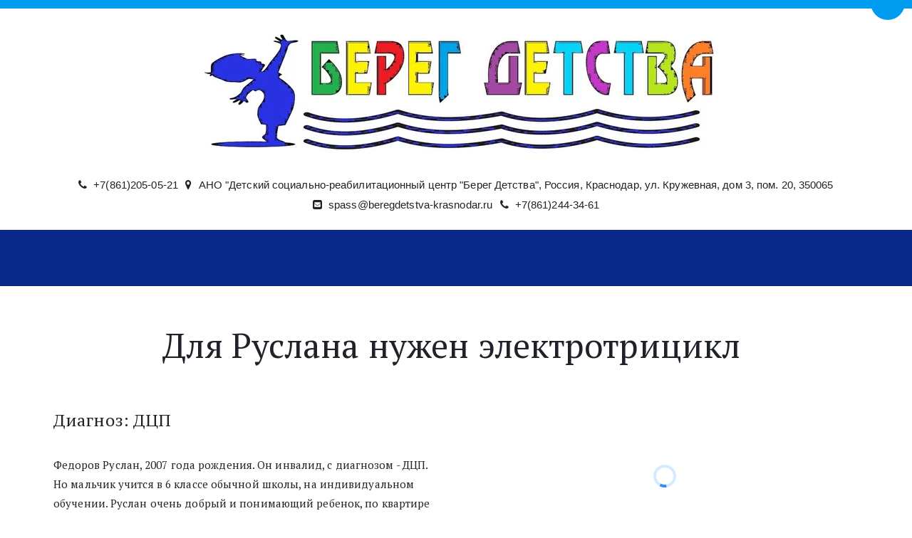

--- FILE ---
content_type: text/html; charset=utf-8
request_url: https://beregdetstva-krasnodar.ru/fiedorov_ruslan
body_size: 13391
content:
<!DOCTYPE html>
<html lang="ru">
<head>
	<meta charset="utf-8" />
<meta http-equiv="X-UA-Compatible" content="IE=edge" />
<meta name="viewport" content="width=device-width, initial-scale=1.0, maximum-scale=5.0" />



	
	
	<title>Федоров Руслан</title>
	
	<meta name="description" content="" />
	<meta name="keywords" content="" />
	<meta property="og:title" content="Федоров Руслан" />
	
	
	
		
		
		
		<meta name="twitter:card" content="summary_large_image" />
		<meta property="og:type" content="website" />
		<meta property="og:description" content="" />
		<meta property="og:url" content="https://beregdetstva-krasnodar.ru/fiedorov_ruslan" />
		
		
		
			<meta itemprop="image" content="https://beregdetstva-krasnodar.ru/uploads/s/s/q/0/sq0nywgy0sfj/img/full_vNEf4Umh.jpg" />
			<meta property="og:image" content="https://beregdetstva-krasnodar.ru/uploads/s/s/q/0/sq0nywgy0sfj/img/full_vNEf4Umh.jpg" />
	
	<link rel="shortcut icon" href="/favicon.ico?v=9601174379674786" type="image/x-icon">
	<script>
	window.developmentMode = false;
	
</script>
	
	
	<script defer src="/js/lib/modernizr-webp.js?v=2025_12_18T14_03_00_03_00_cabec560f6eb357bed939dbd023acb82f86bf099"></script><link rel="stylesheet" href="/css/devicePublish.min.css?v=2025_12_18T14_03_00_03_00_cabec560f6eb357bed939dbd023acb82f86bf099"><link rel="stylesheet" href="/css/lib/bootstrap.min.css?v=2025_12_18T14_03_00_03_00_cabec560f6eb357bed939dbd023acb82f86bf099"><link rel="stylesheet" href="/css/lib/animate.min.css?v=2025_12_18T14_03_00_03_00_cabec560f6eb357bed939dbd023acb82f86bf099"><script async src="/js/ulib/performance.js?v=2025_12_18T14_03_00_03_00_cabec560f6eb357bed939dbd023acb82f86bf099"></script>
		
	<link rel="stylesheet" href="/sitecss/srcset-5e4adfa722dc9b3aa96a702b-all.css?v=793">
	
	
		
		
			
		
		
	

	
	
	
	
		<link rel="preload" as="style" href="/sitecss/typography.css?v=793" onload="this.onload=null;this.rel='stylesheet'">
		<noscript><link rel="stylesheet" href="/sitecss/typography.css?v=793"></noscript>
	
	
		<link rel="preload" as="style" id="dist-version-css" href="/dist-version/css/pub.v1.css?v=2025_12_18T14_03_00_03_00_cabec560f6eb357bed939dbd023acb82f86bf099" onload="this.onload=null;this.rel='stylesheet'">
		<noscript><link rel="stylesheet" href="/dist-version/css/pub.v1.css?v=2025_12_18T14_03_00_03_00_cabec560f6eb357bed939dbd023acb82f86bf099"></noscript>
	

	<script>
		(() => {
			if (matchMedia('screen and (min-width : 992px)').matches) {
				document.write(`<link 
					rel="stylesheet"
					
					data-device="desktop"
					class="styleLink js-style-main"
					href="/sitecss/customColorScheme-g-theme-site-1-desktop.css?x=301858"
				/>`);
			}
			if (matchMedia('screen and (min-width: 768px) and (max-width: 991px)').matches) {
				document.write(`<link 
					rel="stylesheet"
					
					data-device="tablet"
					class="styleLink js-style-main"
					href="/sitecss/customColorScheme-g-theme-site-1-tablet.css?x=591623"
				/>`);
			}
			if (matchMedia('screen and (max-width : 768px)').matches) {
				document.write(`<link 
					rel="stylesheet"
					
					data-device="phone"
					class="styleLink js-style-main"
					href="/sitecss/customColorScheme-g-theme-site-1-phone.css?x=359534"
				/>`);
			}
		})();
	</script>

	

<link class="js-main-cecutient" href="/css/ulib/cecutient.css?v=2025_12_18T14_03_00_03_00_cabec560f6eb357bed939dbd023acb82f86bf099" rel="stylesheet" disabled /><style data-styled="true" data-styled-version="5.0.1"></style><style data-styled="true" data-styled-version="5.0.1"></style>

</head>
<body>
	
	
		
		
		<div
			id="cecutient-container"
			class="UL ul-cecutient g-theme-site-1"
			style = "display: none;"
			data-enabled="false"
			data-showPanel="false"
			data-postionhandler="right"
			data-themeClass="g-theme-block-3"
			data-grayscale="false"
			data-font-size="small"
			data-background-color="g-theme-site-1"
			data-cecutientimage-hide="true"
			data-theme-block={&quot;desktop&quot;:&quot;g-theme-block-3&quot;,&quot;tablet&quot;:&quot;g-theme-block-3&quot;,&quot;phone&quot;:&quot;g-theme-block-3&quot;}
			>
			<div class="ul-cecutient-disabled js-cecutient-disabled g-theme-block-3"
				 data-theme-block={&quot;desktop&quot;:&quot;g-theme-block-3&quot;,&quot;tablet&quot;:&quot;g-theme-block-3&quot;,&quot;phone&quot;:&quot;g-theme-block-3&quot;}>
				<span class="ul-cecutient-disabled-eye g-theme-block-3 g-color-text-1"
					  data-theme-block={&quot;desktop&quot;:&quot;g-theme-block-3&quot;,&quot;tablet&quot;:&quot;g-theme-block-3&quot;,&quot;phone&quot;:&quot;g-theme-block-3&quot;}>
					<span class="fa fa-eye"></span>
					<span class="ul-cecutient-disabled-text g-color-text-1">
						Перейти на версию для слабовидящих
					</span>
				</span>
			</div>
			
			<div class="ul-cecutient-inner">
				<div class="container ul-options-wrap">
					<div class="ul-cecutient-font ul-cecutient-col col-xs-12 col-sm-6 col-md-3 col-lg-3">
						<div class="ul-cecutient-options-title">
							Размер шрифта
						</div>
						<span class="ul-cecutient-size-text js-size-text" title="Маленький" data-size="small">A</span>
						<span class="ul-cecutient-size-text js-size-text" title="Средний" data-size="medium">A</span>
						<span class="ul-cecutient-size-text js-size-text active" title="Большой" data-size="max">A</span>
					</div>
					<div class="ul-cecutient-background ul-cecutient-col col-xs-12 col-sm-6 col-md-3 col-lg-3">
						<div class="ul-cecutient-options-title">
							Цветовая схема
						</div>
						
						<div class="js-color-background ul-color-background-wrap" title="Черный на белом" data-color="g-theme-site-1">
							<span class="ul-color-background">a</span>
						</div>
						<div class="js-color-background ul-color-background-wrap" title="Белый на черном" data-color="g-theme-site-2">
							<span class="ul-color-background">a</span>
						</div>
						<div class="js-color-background ul-color-background-wrap" title="Темно-синий на синем" data-color="g-theme-site-3">
							<span class="ul-color-background">a</span>
						</div>
					</div>
					<div class="ul-cecutient-image ul-cecutient-col col-xs-12 col-sm-6 col-md-3 col-lg-3">
						<div class="ul-cecutient-options-title">
							Изображения
						</div>
						<label class="ul-checkbox-switch ul-image-show js-cecutient-image-show" title="Показаны">
							<input type="checkbox" name="imgShow" checked="checked">
							<span class="ul-fake-input"></span>
							<span class="ul-fake-input-text ul-fake-input-text-show">Показаны</span>
						</label>
						<div class="clearfix"></div>
						<label class="ul-checkbox-switch ul-image-grayscale js-cecutient-image-grayscale" title="Цветные">
							<input type="checkbox" name="grayscale" checked="checked" >
							<span class="ul-fake-input"></span>
							<span class="ul-fake-input-text ul-fake-input-text-show">Цветные</span>
						</label>
					</div>
					<div class="ul-cecutient-switch ul-cecutient-col col-xs-12 col-sm-6 col-md-3 col-lg-3">
						<a 
							class="ul-cecutient-off ul-cecutient-switcher js-cecutient-button-disabled"
							title="Обычная версия">
							<span class="fa fa-eye"></span>
							Обычная версия
						</a>
						<div class="clearfix"></div>
						<a class="ul-cecutient-switcher js-cecutient-toggle" title="Свернуть панель">
							<span class="fa fa-arrow-up"></span>
							Свернуть панель
						</a>
					</div>
				</div>
				<span class="ul-cecutient-open js-cecutient-toggle" data-show="true">
					<span class="fa fa-arrow-down"></span>
					Развернуть панель
				</span>
			</div>
		</div>
	
	
	<div id="main">
		<div id="body" class="g-theme-site-1" data-mode="published" data-site-theme="g-theme-site-1">
			<div
				id="body-fict"
				class="g-theme-block-1 ul-page-common-fiedorov_ruslan"
				data-theme-block='{"desktop":"g-theme-block-1", "tablet":"g-theme-block-1", "phone":"g-theme-block-1"}'
				data-block_theme="g-theme-block-1"
				style=""
				data-parallax="none"
			>
				
				

<link href='https://fonts.googleapis.com/css?family=PT+Serif:400,700,700italic,400italic&subset=latin,cyrillic-ext,latin-ext,cyrillic' rel='stylesheet' type='text/css'>

<header  class="
					js-hidden-device-element hidden-elements-device "data-device-hidden='{"desktop":false,"tablet":false,"phone":false}' data-theme-block='{"desktop":"g-theme-block-1","tablet":"g-theme-block-1","phone":"g-theme-block-1"}'>
	<div class="header">
		<div class="container-fluid">
			<div class="row">
				<div class="header-content container">
					<div class="row">
						<div class="header-content-icon col">
							<div  data-icon-set="" id="ul-id-icon-logo" class="ul-widget ul-widget-icon text-center" data-device-hidden="{&quot;desktop&quot;:false,&quot;phone&quot;:false,&quot;tablet&quot;:false}" data-widget="icon" data-controls="e">





	
		
			<a target="_self" href="/"  >
		
		
	
			 
					<picture><source type="image/webp" media="(min-width: 1366px)" srcset="/__scale/uploads/s/s/q/0/sq0nywgy0sfj/img/full_h07TQE9t.jpg?quality=85&width=804&webp=1, /__scale/uploads/s/s/q/0/sq0nywgy0sfj/img/full_h07TQE9t.jpg?quality=85&width=1340&webp=1 2x" ><source  media="(min-width: 1366px)" srcset="/__scale/uploads/s/s/q/0/sq0nywgy0sfj/img/full_h07TQE9t.jpg?quality=85&width=804, /__scale/uploads/s/s/q/0/sq0nywgy0sfj/img/full_h07TQE9t.jpg?quality=85&width=1340 2x" ><source type="image/webp" media="(min-width: 1170px)" srcset="/__scale/uploads/s/s/q/0/sq0nywgy0sfj/img/full_h07TQE9t.jpg?quality=85&width=804&webp=1, /__scale/uploads/s/s/q/0/sq0nywgy0sfj/img/full_h07TQE9t.jpg?quality=85&width=1340&webp=1 2x" ><source  media="(min-width: 1170px)" srcset="/__scale/uploads/s/s/q/0/sq0nywgy0sfj/img/full_h07TQE9t.jpg?quality=85&width=804, /__scale/uploads/s/s/q/0/sq0nywgy0sfj/img/full_h07TQE9t.jpg?quality=85&width=1340 2x" ><source type="image/webp" media="(min-width: 992px)" srcset="/__scale/uploads/s/s/q/0/sq0nywgy0sfj/img/full_h07TQE9t.jpg?quality=85&width=804&webp=1, /__scale/uploads/s/s/q/0/sq0nywgy0sfj/img/full_h07TQE9t.jpg?quality=85&width=1340&webp=1 2x" ><source  media="(min-width: 992px)" srcset="/__scale/uploads/s/s/q/0/sq0nywgy0sfj/img/full_h07TQE9t.jpg?quality=85&width=804, /__scale/uploads/s/s/q/0/sq0nywgy0sfj/img/full_h07TQE9t.jpg?quality=85&width=1340 2x" ><source type="image/webp" media="(min-width: 768px)" srcset="/__scale/uploads/s/s/q/0/sq0nywgy0sfj/img/full_h07TQE9t.jpg?quality=85&width=804&webp=1, /__scale/uploads/s/s/q/0/sq0nywgy0sfj/img/full_h07TQE9t.jpg?quality=85&width=1340&webp=1 2x" ><source  media="(min-width: 768px)" srcset="/__scale/uploads/s/s/q/0/sq0nywgy0sfj/img/full_h07TQE9t.jpg?quality=85&width=804, /__scale/uploads/s/s/q/0/sq0nywgy0sfj/img/full_h07TQE9t.jpg?quality=85&width=1340 2x" ><source type="image/webp" media="(min-width: 576px)" srcset="/__scale/uploads/s/s/q/0/sq0nywgy0sfj/img/full_h07TQE9t.jpg?quality=85&width=804&webp=1, /__scale/uploads/s/s/q/0/sq0nywgy0sfj/img/full_h07TQE9t.jpg?quality=85&width=1340&webp=1 2x" ><source  media="(min-width: 576px)" srcset="/__scale/uploads/s/s/q/0/sq0nywgy0sfj/img/full_h07TQE9t.jpg?quality=85&width=804, /__scale/uploads/s/s/q/0/sq0nywgy0sfj/img/full_h07TQE9t.jpg?quality=85&width=1340 2x" ><source type="image/webp" media="(min-width: 480px)" srcset="/__scale/uploads/s/s/q/0/sq0nywgy0sfj/img/full_h07TQE9t.jpg?quality=85&width=804&webp=1, /__scale/uploads/s/s/q/0/sq0nywgy0sfj/img/full_h07TQE9t.jpg?quality=85&width=1340&webp=1 2x" ><source  media="(min-width: 480px)" srcset="/__scale/uploads/s/s/q/0/sq0nywgy0sfj/img/full_h07TQE9t.jpg?quality=85&width=804, /__scale/uploads/s/s/q/0/sq0nywgy0sfj/img/full_h07TQE9t.jpg?quality=85&width=1340 2x" ><source type="image/webp" media="(min-width: 360px)" srcset="/__scale/uploads/s/s/q/0/sq0nywgy0sfj/img/full_h07TQE9t.jpg?quality=85&width=804&webp=1, /__scale/uploads/s/s/q/0/sq0nywgy0sfj/img/full_h07TQE9t.jpg?quality=85&width=1340&webp=1 2x" ><source  media="(min-width: 360px)" srcset="/__scale/uploads/s/s/q/0/sq0nywgy0sfj/img/full_h07TQE9t.jpg?quality=85&width=804, /__scale/uploads/s/s/q/0/sq0nywgy0sfj/img/full_h07TQE9t.jpg?quality=85&width=1340 2x" > <img class="icon-generator-effects ul-w-icon-size-192" src="/uploads/s/s/q/0/sq0nywgy0sfj/img/full_h07TQE9t.jpg" /></picture>
			
		
	

		</a>
	

</div>
						</div>
						<div class="header-content-header col">
							  
						</div>
						<div class="header-content-contacts">
							<div  itemscope="" id="ul-id-contacts-header" class="ul-widget ul-w-contacts" data-device-hidden="{&quot;desktop&quot;:false,&quot;phone&quot;:false,&quot;tablet&quot;:false}" data-widget="contacts" data-controls="e">



<div
	id="id-contacts-schema-item"
	itemprop="itemReviewed"
	class="ul-w-contacts-design2 ul-w-contacts-custom-design2"
	itemscope itemtype="http://schema.org/Organization" 
>
	<meta itemprop="name" content="Берег Детства.&nbsp;Все права защищены. Нелицензированное использование материалов сайта запрещено.&nbsp;">
	
	
		
		<!-- ============== LAYOUT 2 ============== -->
		
			<div class="ul-w-contacts-item" data-item-id="146a02c1-348e-4eca-9c38-b3d4359c2d8c">
			
			
			<div class="ul-w-contacts-list">
				<table>
				
				<tr>
					<td class="normal ul-w-contacts-f-phone">
						Телефон
					</td>
					<td class="normal" >
						
						
						<a id="ul-w-contacts-phoneLink" class="ul-w-contacts-phoneLink" href="tel:+7(861)205-05-21"><span itemprop="telephone"><span>+7(861)</span><span>205-05-21</span></span></a>
						
						
					</td>
				</tr>
				
				<tr>
					<td class="normal ul-w-contacts-f-address">
						Адрес
					</td>
					<td class="normal" itemprop="address" itemscope itemtype="http://schema.org/PostalAddress">
						
						
						<span>АНО &quot;Детский социально-реабилитационный центр &quot;Берег Детства&quot;</span>,&nbsp;<span itemprop="addressCountry">Россия</span>,&nbsp;<span itemprop="addressLocality">Краснодар</span>,&nbsp;<span itemprop="streetAddress">ул. Кружевная, дом 3, пом. 20</span>,&nbsp;<span itemprop="postalCode">350065</span>
						
						
					</td>
				</tr>
				
				<tr>
					<td class="normal ul-w-contacts-f-email">
						E-mail
					</td>
					<td class="normal" >
						
						
						<a href="mailto:spass@beregdetstva-krasnodar.ru"><span itemprop="email">spass@beregdetstva-krasnodar.ru</span></a>
						
						
					</td>
				</tr>
				
				<tr>
					<td class="normal ul-w-contacts-f-phone">
						Телефон
					</td>
					<td class="normal" >
						
						
						<a id="ul-w-contacts-phoneLink" class="ul-w-contacts-phoneLink" href="tel:+7(861)244-34-61"><span itemprop="telephone">+7(861)244-34-61 </span></a>
						
						
					</td>
				</tr>
				
				</table>
			</div>
			
			
			</div>
		
		<!-- ============== LAYOUT 2 ============== -->
	
</div>
</div>
						</div>
						<div class="header-content-social col">
							
						</div>
					</div>
				</div>
				<div class="header-content-mainmenu col">
					<div  data-fixed="true" data-bgColor="3" data-bgtransparent="100" data-version="1" id="ul-id-mainmenu-main" class="ul-widget ul-w-mainmenu" data-device-hidden="{&quot;desktop&quot;:false,&quot;phone&quot;:false,&quot;tablet&quot;:false}" data-widget="mainmenu" data-controls="e">

	<div class="ul-w-mainmenu-showButton">
		<span></span>
		<span></span>
		<span></span>
	</div>
	<div class="ul-w-mainmenu-nav" style="opacity: 0;">
		 <div class="ul-w-mainmenu-item "> <a  class="normal js-w-mainmenu ul-w-mainmenu-item-link" href ="/" data-type="page" target="_self">Главная</a></div> <div class="ul-w-mainmenu-item  ul-w-mainmenu-have-nasted  ul-w-mainmenu-have-nested"> <a  class="normal js-w-mainmenu ul-w-mainmenu-item-link" href ="/o_nas" data-type="page" target="_self">О нас</a><div class="ul-w-mainmenu-nested"> <div class="ul-w-mainmenu-item "> <a  class="normal js-w-mainmenu ul-w-mainmenu-item-link" href ="/informatsiia" data-type="page" target="_self">Информация</a></div> <div class="ul-w-mainmenu-item "> <a  class="normal js-w-mainmenu ul-w-mainmenu-item-link" href ="/ofitsialnyie_dokumienty_2_2" data-type="page" target="_self">Официальные документы</a></div> <div class="ul-w-mainmenu-item "> <a  class="normal js-w-mainmenu ul-w-mainmenu-item-link" href ="/zaiavlieniie_blaghotvoritielnaia_pomoshch" data-type="page" target="_self">Заявление благотворительная помощь</a></div> <div class="ul-w-mainmenu-item "> <a  class="normal js-w-mainmenu ul-w-mainmenu-item-link" href ="/ankieta_dlia_postuplieniia_v_tsientr" data-type="page" target="_self">Анкета для поступления в центр</a></div> <div class="ul-w-mainmenu-item "> <a  class="normal js-w-mainmenu ul-w-mainmenu-item-link" href ="/proghramma_tsientra" data-type="page" target="_self">Программа центра</a></div> <div class="ul-w-mainmenu-item "> <a  class="normal js-w-mainmenu ul-w-mainmenu-item-link" href ="/biudzhiet_2023" data-type="page" target="_self">Бюджет 2023</a></div> <div class="ul-w-mainmenu-item  ul-w-mainmenu-have-nasted  ul-w-mainmenu-have-nested"> <a  class="normal js-w-mainmenu ul-w-mainmenu-item-link" href ="/otchiety_o_dieiatielnosti_bo" data-type="page" target="_self">Отчеты о деятельности БО</a><div class="ul-w-mainmenu-nested"> <div class="ul-w-mainmenu-item "> <a  class="normal js-w-mainmenu ul-w-mainmenu-item-link" href ="/otchiet_blaghotvoritielnoi_orghanizatsii_za_2020_ghod" data-type="page" target="_self">Отчет за 2020 год</a></div> <div class="ul-w-mainmenu-item "> <a  class="normal js-w-mainmenu ul-w-mainmenu-item-link" href ="/otchiet_blaghotvoritielnoi_orghanizatsii_za_2021_ghod" data-type="page" target="_self">Отчет за 2021 год</a></div> <div class="ul-w-mainmenu-item "> <a  class="normal js-w-mainmenu ul-w-mainmenu-item-link" href ="/otchiet_blaghotvoritielnoi_orghanizatsii_za_2022_ghod" data-type="page" target="_self">Отчет за 2022 год</a></div></div></div> <div class="ul-w-mainmenu-item "> <a  class="normal js-w-mainmenu ul-w-mainmenu-item-link" href ="/sotrudniki" data-type="page" target="_self">Сотрудники</a></div> <div class="ul-w-mainmenu-item "> <a  class="normal js-w-mainmenu ul-w-mainmenu-item-link" href ="/nashi_pomoshchniki" data-type="page" target="_self">Наши помощники</a></div> <div class="ul-w-mainmenu-item "> <a  class="normal js-w-mainmenu ul-w-mainmenu-item-link" href ="/faq" data-type="page" target="_self">F.A.Q.</a></div></div></div> <div class="ul-w-mainmenu-item "> <a  class="normal js-w-mainmenu ul-w-mainmenu-item-link" href ="/news" data-type="page" target="_self">Новости</a></div> <div class="ul-w-mainmenu-item "> <a  class="normal js-w-mainmenu ul-w-mainmenu-item-link" href ="/dieti" data-type="page" target="_self">Дети</a></div> <div class="ul-w-mainmenu-item  ul-w-mainmenu-have-nasted  ul-w-mainmenu-have-nested"> <a  class="normal js-w-mainmenu ul-w-mainmenu-item-link" href ="/kak_pomoch" data-type="page" target="_self">Как помочь</a><div class="ul-w-mainmenu-nested"> <div class="ul-w-mainmenu-item "> <a  class="normal js-w-mainmenu ul-w-mainmenu-item-link" href ="/volontiery" data-type="page" target="_self">Волонтерство</a></div> <div class="ul-w-mainmenu-item "> <a  class="normal js-w-mainmenu ul-w-mainmenu-item-link" href ="/pieriechislit_dienghi" data-type="page" target="_self">Финансовая помощь</a></div></div></div> <div class="ul-w-mainmenu-item  ul-w-mainmenu-active-item ul-w-mainmenu-have-nasted  ul-w-mainmenu-have-nested"> <a  class="normal js-w-mainmenu ul-w-mainmenu-item-link" href ="/nashi_proiekty" data-type="page" target="_self">Наши проекты</a><div class="ul-w-mainmenu-nested"> <div class="ul-w-mainmenu-item "> <a  class="normal js-w-mainmenu ul-w-mainmenu-item-link" href ="/pietrushieva_taisiia" data-type="page" target="_self">Петрушева Таисия</a></div> <div class="ul-w-mainmenu-item "> <a  class="normal js-w-mainmenu ul-w-mainmenu-item-link" href ="/mieniailova_polina" data-type="page" target="_self">Меняйлова Полина</a></div> <div class="ul-w-mainmenu-item "> <a  class="normal js-w-mainmenu ul-w-mainmenu-item-link" href ="/prikhodko_timofiei" data-type="page" target="_self">Приходько Тимофей</a></div> <div class="ul-w-mainmenu-item "> <a  class="normal js-w-mainmenu ul-w-mainmenu-item-link" href ="/bobkova_vieronika" data-type="page" target="_self">Бобкова Вероника</a></div> <div class="ul-w-mainmenu-item "> <a  class="normal js-w-mainmenu ul-w-mainmenu-item-link" href ="/tikhonov_vania_2025" data-type="page" target="_self">Тихонов Ваня 2025</a></div> <div class="ul-w-mainmenu-item "> <a  class="normal js-w-mainmenu ul-w-mainmenu-item-link" href ="/soboliev_misha_2025" data-type="page" target="_self">Соболев Миша 2025</a></div> <div class="ul-w-mainmenu-item "> <a  class="normal js-w-mainmenu ul-w-mainmenu-item-link" href ="/sasina_alina" data-type="page" target="_self">Сасина Алина</a></div> <div class="ul-w-mainmenu-item "> <a  class="normal js-w-mainmenu ul-w-mainmenu-item-link" href ="/mararov_zakhar" data-type="page" target="_self">Мараров Захар</a></div> <div class="ul-w-mainmenu-item "> <a  class="normal js-w-mainmenu ul-w-mainmenu-item-link" href ="/sazykin_makar_2025" data-type="page" target="_self">Сазыкин Макар 2025</a></div> <div class="ul-w-mainmenu-item "> <a  class="normal js-w-mainmenu ul-w-mainmenu-item-link" href ="/tkachienko_kostia" data-type="page" target="_self">Ткаченко Костя</a></div> <div class="ul-w-mainmenu-item "> <a  class="normal js-w-mainmenu ul-w-mainmenu-item-link" href ="/kisieliev_misha" data-type="page" target="_self">Киселев Миша</a></div> <div class="ul-w-mainmenu-item "> <a  class="normal js-w-mainmenu ul-w-mainmenu-item-link" href ="/kovalienko_arina_2025" data-type="page" target="_self">Коваленко Арина 2025</a></div> <div class="ul-w-mainmenu-item "> <a  class="normal js-w-mainmenu ul-w-mainmenu-item-link" href ="/masalitin_ieghor" data-type="page" target="_self">Масалитин Егор</a></div> <div class="ul-w-mainmenu-item "> <a  class="normal js-w-mainmenu ul-w-mainmenu-item-link" href ="/kovalienko_arina" data-type="page" target="_self">Коваленко Арина</a></div> <div class="ul-w-mainmenu-item "> <a  class="normal js-w-mainmenu ul-w-mainmenu-item-link" href ="/timakov_stiepan" data-type="page" target="_self">Тимаков Степан</a></div> <div class="ul-w-mainmenu-item "> <a  class="normal js-w-mainmenu ul-w-mainmenu-item-link" href ="/grushievoi_kirill" data-type="page" target="_self">Грушевой Кирилл</a></div> <div class="ul-w-mainmenu-item "> <a  class="normal js-w-mainmenu ul-w-mainmenu-item-link" href ="/tsarievskaia_vika" data-type="page" target="_self">Царевская Вика</a></div> <div class="ul-w-mainmenu-item "> <a  class="normal js-w-mainmenu ul-w-mainmenu-item-link" href ="/zolotukhin_kolia" data-type="page" target="_self">Золотухин Коля</a></div> <div class="ul-w-mainmenu-item "> <a  class="normal js-w-mainmenu ul-w-mainmenu-item-link" href ="/borzov_anatolii" data-type="page" target="_self">Борзов Анатолий</a></div> <div class="ul-w-mainmenu-item "> <a  class="normal js-w-mainmenu ul-w-mainmenu-item-link" href ="/tikhonov_vania" data-type="page" target="_self">Тихонов Ваня</a></div> <div class="ul-w-mainmenu-item "> <a  class="normal js-w-mainmenu ul-w-mainmenu-item-link" href ="/toropov_artiem" data-type="page" target="_self">Торопов Артем</a></div> <div class="ul-w-mainmenu-item "> <a  class="normal js-w-mainmenu ul-w-mainmenu-item-link" href ="/niestierova_nastia" data-type="page" target="_self">Нестерова Настя</a></div> <div class="ul-w-mainmenu-item "> <a  class="normal js-w-mainmenu ul-w-mainmenu-item-link" href ="/shamsutdinov_rinat" data-type="page" target="_self">Шамсутдинов Ринат</a></div> <div class="ul-w-mainmenu-item "> <a  class="normal js-w-mainmenu ul-w-mainmenu-item-link" href ="/miedkovy_anna_i_danil" data-type="page" target="_self">Медковы Анна и Данил</a></div> <div class="ul-w-mainmenu-item "> <a  class="normal js-w-mainmenu ul-w-mainmenu-item-link" href ="/koliiev_ibraghim_2024" data-type="page" target="_self">Колиев Ибрагим 2024</a></div> <div class="ul-w-mainmenu-item "> <a  class="normal js-w-mainmenu ul-w-mainmenu-item-link" href ="/draghunov_stanislav" data-type="page" target="_self">Драгунов Станислав</a></div> <div class="ul-w-mainmenu-item "> <a  class="normal js-w-mainmenu ul-w-mainmenu-item-link" href ="/gritsienko_vania" data-type="page" target="_self">Гриценко Ваня</a></div> <div class="ul-w-mainmenu-item "> <a  class="normal js-w-mainmenu ul-w-mainmenu-item-link" href ="/salakhova_safina" data-type="page" target="_self">Салахова Сафина</a></div> <div class="ul-w-mainmenu-item "> <a  class="normal js-w-mainmenu ul-w-mainmenu-item-link" href ="/akhmiediarova_kiara" data-type="page" target="_self">Ахмедьярова Кьяра</a></div> <div class="ul-w-mainmenu-item "> <a  class="normal js-w-mainmenu ul-w-mainmenu-item-link" href ="/mai_viktoriia_2023" data-type="page" target="_self">Май Виктория 2023</a></div> <div class="ul-w-mainmenu-item "> <a  class="normal js-w-mainmenu ul-w-mainmenu-item-link" href ="/kurmashiev_islam" data-type="page" target="_self">Курмашев Ислам</a></div> <div class="ul-w-mainmenu-item "> <a  class="normal js-w-mainmenu ul-w-mainmenu-item-link" href ="/shliapin_misha" data-type="page" target="_self">Шляпин Миша</a></div> <div class="ul-w-mainmenu-item "> <a  class="normal js-w-mainmenu ul-w-mainmenu-item-link" href ="/soboliev_misha_2023" data-type="page" target="_self">Соболев Миша 2023</a></div> <div class="ul-w-mainmenu-item "> <a  class="normal js-w-mainmenu ul-w-mainmenu-item-link" href ="/tieplinskiie_milana_i_diana" data-type="page" target="_self">Теплинские Милана и Диана</a></div> <div class="ul-w-mainmenu-item "> <a  class="normal js-w-mainmenu ul-w-mainmenu-item-link" href ="/krivoshlykova_liza_2023" data-type="page" target="_self">Кривошлыкова Лиза 2023</a></div> <div class="ul-w-mainmenu-item "> <a  class="normal js-w-mainmenu ul-w-mainmenu-item-link" href ="/biedlinskii_vania" data-type="page" target="_self">Бедлинский Ваня</a></div> <div class="ul-w-mainmenu-item "> <a  class="normal js-w-mainmenu ul-w-mainmenu-item-link" href ="/fiedorov_ruslan_2023" data-type="page" target="_self">Федоров Руслан 2023</a></div> <div class="ul-w-mainmenu-item "> <a  class="normal js-w-mainmenu ul-w-mainmenu-item-link" href ="/nieghodienko_valia" data-type="page" target="_self">Негоденко Валя</a></div> <div class="ul-w-mainmenu-item "> <a  class="normal js-w-mainmenu ul-w-mainmenu-item-link" href ="/koriukin_siemien" data-type="page" target="_self">Корюкин Семен</a></div> <div class="ul-w-mainmenu-item "> <a  class="normal js-w-mainmenu ul-w-mainmenu-item-link" href ="/koroliev_dima" data-type="page" target="_self">Королев Дима</a></div> <div class="ul-w-mainmenu-item "> <a  class="normal js-w-mainmenu ul-w-mainmenu-item-link" href ="/miedkova_ania_2023" data-type="page" target="_self">Медкова Аня 2023</a></div> <div class="ul-w-mainmenu-item "> <a  class="normal js-w-mainmenu ul-w-mainmenu-item-link" href ="/zakharova_dasha_2023" data-type="page" target="_self">Захарова Даша 2023</a></div> <div class="ul-w-mainmenu-item "> <a  class="normal js-w-mainmenu ul-w-mainmenu-item-link" href ="/koliiev_ibraghim_2022" data-type="page" target="_self">Колиев Ибрагим 2022</a></div> <div class="ul-w-mainmenu-item "> <a  class="normal js-w-mainmenu ul-w-mainmenu-item-link" href ="/soboliev_misha_2022" data-type="page" target="_self">Соболев Миша 2022</a></div> <div class="ul-w-mainmenu-item "> <a  class="normal js-w-mainmenu ul-w-mainmenu-item-link" href ="/mai_vika_2022" data-type="page" target="_self">Май Вика 2022</a></div> <div class="ul-w-mainmenu-item "> <a  class="normal js-w-mainmenu ul-w-mainmenu-item-link" href ="/gordieieva_vieronika_2022" data-type="page" target="_self">Гордеева Вероника 2022</a></div> <div class="ul-w-mainmenu-item "> <a  class="normal js-w-mainmenu ul-w-mainmenu-item-link" href ="/zakharova_dasha_2022" data-type="page" target="_self">Захарова Даша 2022</a></div> <div class="ul-w-mainmenu-item "> <a  class="normal js-w-mainmenu ul-w-mainmenu-item-link" href ="/shiriaieva_ira_rm" data-type="page" target="_self">Ширяева Ира РМ</a></div> <div class="ul-w-mainmenu-item "> <a  class="normal js-w-mainmenu ul-w-mainmenu-item-link" href ="/davydov_vova" data-type="page" target="_self">Давыдов Вова</a></div> <div class="ul-w-mainmenu-item "> <a  class="normal js-w-mainmenu ul-w-mainmenu-item-link" href ="/rybasova_arina" data-type="page" target="_self">Рыбасова Арина</a></div> <div class="ul-w-mainmenu-item "> <a  class="normal js-w-mainmenu ul-w-mainmenu-item-link" href ="/shiriaieva_ira" data-type="page" target="_self">Ширяева Ира</a></div> <div class="ul-w-mainmenu-item "> <a  class="normal js-w-mainmenu ul-w-mainmenu-item-link" href ="/tsarievskaia_vika_2022" data-type="page" target="_self">Царевская Вика 2022</a></div> <div class="ul-w-mainmenu-item "> <a  class="normal js-w-mainmenu ul-w-mainmenu-item-link" href ="/soboliev_misha" data-type="page" target="_self">Соболев Миша</a></div> <div class="ul-w-mainmenu-item "> <a  class="normal js-w-mainmenu ul-w-mainmenu-item-link" href ="/miedkov_danil_2022" data-type="page" target="_self">Медков Данил 2022</a></div> <div class="ul-w-mainmenu-item "> <a  class="normal js-w-mainmenu ul-w-mainmenu-item-link" href ="/biedlinskii_ivan" data-type="page" target="_self">Бедлинский Иван</a></div> <div class="ul-w-mainmenu-item "> <a  class="normal js-w-mainmenu ul-w-mainmenu-item-link" href ="/sazykin_makar_2022" data-type="page" target="_self">Сазыкин Макар 2022</a></div> <div class="ul-w-mainmenu-item "> <a  class="normal js-w-mainmenu ul-w-mainmenu-item-link" href ="/shievtsova_vieronika" data-type="page" target="_self">Шевцова Вероника</a></div> <div class="ul-w-mainmenu-item "> <a  class="normal js-w-mainmenu ul-w-mainmenu-item-link" href ="/soboliev_misha_2_2" data-type="page" target="_self">Соболев Миша 2</a></div> <div class="ul-w-mainmenu-item "> <a  class="normal js-w-mainmenu ul-w-mainmenu-item-link" href ="/zaharova_dasha" data-type="page" target="_self">Захарова Даша</a></div> <div class="ul-w-mainmenu-item "> <a  class="normal js-w-mainmenu ul-w-mainmenu-item-link" href ="/gordieieva_vieronika_2" data-type="page" target="_self">Гордеева Вероника.</a></div> <div class="ul-w-mainmenu-item "> <a  class="normal js-w-mainmenu ul-w-mainmenu-item-link" href ="/yudenkov_maxim_2" data-type="page" target="_self">Юденков Максим.</a></div> <div class="ul-w-mainmenu-item "> <a  class="normal js-w-mainmenu ul-w-mainmenu-item-link" href ="/miedkovа_anna" data-type="page" target="_self">Медкова Анна</a></div> <div class="ul-w-mainmenu-item "> <a  class="normal js-w-mainmenu ul-w-mainmenu-item-link" href ="/golovin_nikita" data-type="page" target="_self">Головин Никита</a></div> <div class="ul-w-mainmenu-item "> <a  class="normal js-w-mainmenu ul-w-mainmenu-item-link" href ="/soboliev_misha_2" data-type="page" target="_self">Соболев Миша.</a></div> <div class="ul-w-mainmenu-item "> <a  class="normal js-w-mainmenu ul-w-mainmenu-item-link" href ="/butuzova_varvara_2" data-type="page" target="_self">Бутузова Варя</a></div> <div class="ul-w-mainmenu-item "> <a  class="normal js-w-mainmenu ul-w-mainmenu-item-link" href ="/turkov_vania" data-type="page" target="_self">Турков Ваня</a></div> <div class="ul-w-mainmenu-item "> <a  class="normal js-w-mainmenu ul-w-mainmenu-item-link" href ="/sazykin_maka" data-type="page" target="_self">Сазыкин Макар.</a></div> <div class="ul-w-mainmenu-item "> <a  class="normal js-w-mainmenu ul-w-mainmenu-item-link" href ="/koliev_ibragim" data-type="page" target="_self">Колиев  Ибрагим</a></div> <div class="ul-w-mainmenu-item "> <a  class="normal js-w-mainmenu ul-w-mainmenu-item-link" href ="/tsarievskaia_viktoriia_2" data-type="page" target="_self">Царевская Вика</a></div> <div class="ul-w-mainmenu-item "> <a  class="normal js-w-mainmenu ul-w-mainmenu-item-link" href ="/dushchienko_roma" data-type="page" target="_self">Дущенко Рома</a></div> <div class="ul-w-mainmenu-item  ul-w-mainmenu-active-item"> <a  class="normal js-w-mainmenu ul-w-mainmenu-item-link" href ="/fiedorov_ruslan" data-type="page" target="_self">Федоров Руслан</a></div> <div class="ul-w-mainmenu-item "> <a  class="normal js-w-mainmenu ul-w-mainmenu-item-link" href ="/krivoshlykova_liza" data-type="page" target="_self">Кривошлыкова Лиза</a></div> <div class="ul-w-mainmenu-item "> <a  class="normal js-w-mainmenu ul-w-mainmenu-item-link" href ="/miedkov_danil" data-type="page" target="_self">Медков Данил</a></div> <div class="ul-w-mainmenu-item "> <a  class="normal js-w-mainmenu ul-w-mainmenu-item-link" href ="/povietkin_slava" data-type="page" target="_self">Поветкин Слава</a></div> <div class="ul-w-mainmenu-item "> <a  class="normal js-w-mainmenu ul-w-mainmenu-item-link" href ="/tsarievskaia_viktoriia" data-type="page" target="_self">Царевская Виктория</a></div> <div class="ul-w-mainmenu-item "> <a  class="normal js-w-mainmenu ul-w-mainmenu-item-link" href ="/doroshienko_david" data-type="page" target="_self">Дорошенко Давид</a></div> <div class="ul-w-mainmenu-item "> <a  class="normal js-w-mainmenu ul-w-mainmenu-item-link" href ="/doroshienko_ksieniia" data-type="page" target="_self">Дорошенко Ксения</a></div> <div class="ul-w-mainmenu-item "> <a  class="normal js-w-mainmenu ul-w-mainmenu-item-link" href ="/butuzova_varvara" data-type="page" target="_self">Бутузова Варвара</a></div> <div class="ul-w-mainmenu-item "> <a  class="normal js-w-mainmenu ul-w-mainmenu-item-link" href ="/gordieieva_vieronika" data-type="page" target="_self">Гордеева Вероника</a></div> <div class="ul-w-mainmenu-item "> <a  class="normal js-w-mainmenu ul-w-mainmenu-item-link" href ="/galushko_sasha" data-type="page" target="_self">Галушко Саша</a></div> <div class="ul-w-mainmenu-item "> <a  class="normal js-w-mainmenu ul-w-mainmenu-item-link" href ="/yudenkov_maxim" data-type="page" target="_self">Юденков Максим</a></div> <div class="ul-w-mainmenu-item "> <a  class="normal js-w-mainmenu ul-w-mainmenu-item-link" href ="/iudienkov_maksim" data-type="page" target="_self">Колиев Ибрагим</a></div> <div class="ul-w-mainmenu-item "> <a  class="normal js-w-mainmenu ul-w-mainmenu-item-link" href ="/sazykin_makar" data-type="page" target="_self">Сазыкин Макар</a></div> <div class="ul-w-mainmenu-item "> <a  class="normal js-w-mainmenu ul-w-mainmenu-item-link" href ="/mai_viktoriia" data-type="page" target="_self">Май Виктория</a></div> <div class="ul-w-mainmenu-item "> <a  class="normal js-w-mainmenu ul-w-mainmenu-item-link" href ="/skoro_v_shkolu" data-type="page" target="_self">Скоро в школу</a></div></div></div> <div class="ul-w-mainmenu-item  ul-w-mainmenu-have-nasted  ul-w-mainmenu-have-nested"> <a  class="normal js-w-mainmenu ul-w-mainmenu-item-link" href ="/" data-type="page" target="_self">Отчёты</a><div class="ul-w-mainmenu-nested"> <div class="ul-w-mainmenu-item "> <a  class="normal js-w-mainmenu ul-w-mainmenu-item-link" href ="/otchioty" data-type="page" target="_self">Отчёты за предыдущие года</a></div> <div class="ul-w-mainmenu-item "> <a  class="normal js-w-mainmenu ul-w-mainmenu-item-link" href ="/otchiety_2024_ghoda" data-type="page" target="_self">Отчёты 2024 года</a></div> <div class="ul-w-mainmenu-item "> <a  class="normal js-w-mainmenu ul-w-mainmenu-item-link" href ="/otchiety_za_2025_ghod" data-type="page" target="_self">Отчеты за 2025 год</a></div></div></div> <div class="ul-w-mainmenu-item "> <a  class="normal js-w-mainmenu ul-w-mainmenu-item-link" href ="/contacts" data-type="page" target="_self">Контакты</a></div><div class="ul-w-mainmenu-toggle-button"><span></span><span></span><span></span></div>
		<div class="ul-w-mainmenu-toggle">
			<a class="ul-w-mainmenu-toggle-more normal">Еще</a>
			<div class="ul-w-mainmenu-toggle-nasted"></div>
		</div>
	</div>




</div>
				</div>
			</div>
		</div>
	</div>
</header>

<div id="ul-content">
	
			<div  id="ul-id-3-0" style="" data-floating="" data-custom-classes="[]" data-theme="g-theme-block-0" data-theme-block="{&quot;desktop&quot;:&quot;g-theme-block-1&quot;,&quot;tablet&quot;:&quot;g-theme-block-1&quot;,&quot;phone&quot;:&quot;g-theme-block-1&quot;}" data-device-hidden="{&quot;desktop&quot;:false,&quot;tablet&quot;:false,&quot;phone&quot;:false}" data-vertical-align="0" data-bgtype="color" data-auto_height="true" data-symbol="{&quot;enabled&quot;:false,&quot;sourceBlockId&quot;:&quot;&quot;,&quot;forAllPages&quot;:false,&quot;linkedPages&quot;:[],&quot;symbolBlockPosition&quot;:&quot;header&quot;}" data-position-desktop="LT" data-position-tablet="LT" data-position-phone="LT" class="ul-container hidden-elements-device js-hidden-device-element   g-theme-block-0 g-theme-block-1 srcset-block-36178552cda6730a1e4c0a1bc97dee28 " >
				<div class="ul-shadow-block-overlay js-block-shadow"></div>
				<div class=" container js-block-container">
					<div id="ul-id-3-4" class="row ul-row"><div id="ul-id-3-5" class="col ul-col col-xs-12 col-sm-12 col-md-12"><div  data-widget="spacer" id="ul-id-3-6" class="ul-widget ul-w-spacer" data-device-hidden="{&quot;desktop&quot;:false,&quot;phone&quot;:false,&quot;tablet&quot;:false}" data-controls="mer" style="height:50px; "></div></div></div><div id="ul-id-3-1" class="row ul-row"><div id="ul-id-3-2" class="col ul-col col-xs-12 col-sm-12 col-md-12"><div  spellcheck="false" placeholder="_" data-tag="span" data-widget="header" id="ul-id-3-3" class="ul-widget ul-widget-wysivig-header" data-device-hidden="{&quot;desktop&quot;:false,&quot;phone&quot;:false,&quot;tablet&quot;:false}" data-controls="mer"><div spellcheck="false">
	<div class="ul-header-editor clearfix ul-header-wrap" placeholder="placeholder" style="outline:none; word-wrap: break-word; margin: 0 5px">
		
			<span class="ul-w-header-span h1" style="text-align: center;">Для Руслана нужен электротрицикл&nbsp;</span>
		
	</div>
</div>
</div></div></div><div id="ul-id-3-15" class="row ul-row"><div id="ul-id-3-16" class="col ul-col col-xs-12 col-sm-12 col-md-12"><div  data-widget="spacer" id="ul-id-3-17" class="ul-widget ul-w-spacer" data-device-hidden="{&quot;desktop&quot;:false,&quot;phone&quot;:false,&quot;tablet&quot;:false}" data-controls="mer" style="height:50px; "></div></div></div><div id="ul-id-3-10" class="row ul-row"><div id="ul-id-3-11" class="col ul-col col-xs-12 col-sm-12 col-md-6">
					
					<div
					
					
					id="ul-id-3-12" class="ul-widget  " type="wysiwyg" data-device-hidden='{"desktop":false,"phone":false,"tablet":false}'>
					<div id="ul-id-3-12" class="sc-AxjAm StDqM ul-widget-wysiwyg "><div class="DraftEditor-root"><div class="DraftEditor-editorContainer"><div class="public-DraftEditor-content" contenteditable="false" spellcheck="false" style="outline:none;user-select:text;-webkit-user-select:text;white-space:pre-wrap;word-wrap:break-word"><div data-contents="true"><h3 class="_17fgIIn___block h3" data-block="true" data-editor="805n2" data-offset-key="53i6f-0-0"><div data-offset-key="53i6f-0-0" class="public-DraftStyleDefault-block public-DraftStyleDefault-ltr"><span data-offset-key="53i6f-0-0"><span data-text="true">Диагноз: ДЦП</span></span></div></h3><h3 class="_17fgIIn___block h3" data-block="true" data-editor="805n2" data-offset-key="8ln8t-0-0"><div data-offset-key="8ln8t-0-0" class="public-DraftStyleDefault-block public-DraftStyleDefault-ltr"><span data-offset-key="8ln8t-0-0"><br data-text="true"/></span></div></h3><div class="_17fgIIn___block normal" data-block="true" data-editor="805n2" data-offset-key="e2itr-0-0"><div data-offset-key="e2itr-0-0" class="public-DraftStyleDefault-block public-DraftStyleDefault-ltr"><span data-offset-key="e2itr-0-0"><span data-text="true">Федоров Руслан, 2007 года рождения. Он инвалид, с диагнозом - ДЦП. Но мальчик учится в 6 классе обычной школы, на индивидуальном обучении. Руслан очень добрый и понимающий ребенок, по квартире передвигается, придерживаясь за стул, стену и т.д., но на улице без помощи взрослых ходить не может. Он мечтает об электротрицикле для инвалидов. Семья полная, но папа не работает, т.к. мама тоже болеет, у нее онкология, поэтому ему приходиться ухаживать за обоими. Но они не унывают, а стараются жить позитивно и верить в будущее! Средств у семьи на приобретение тренажеров нет. </span></span></div></div><ul class="public-DraftStyleDefault-ul" data-offset-key="aqs17-0-0"><li class="_17fgIIn___block y3TCBo3___unordered public-DraftStyleDefault-unorderedListItem public-DraftStyleDefault-reset public-DraftStyleDefault-depth0 public-DraftStyleDefault-listLTR" data-block="true" data-editor="805n2" data-offset-key="aqs17-0-0"><div data-offset-key="aqs17-0-0" class="public-DraftStyleDefault-block public-DraftStyleDefault-ltr"><span data-offset-key="aqs17-0-0"><span data-text="true">Стоимость электротрицикла составляет 60 750 рублей</span></span></div></li></ul></div></div></div></div></div>
					</div><div  data-widget="spacer" id="ul-id-3-19" class="ul-widget ul-w-spacer" data-device-hidden="{&quot;desktop&quot;:false,&quot;phone&quot;:false,&quot;tablet&quot;:false}" data-controls="mer" style="height:50px; "></div><div  id="ul-id-3-18" class="ul-widget ul-w-button text-center" data-device-hidden="{&quot;desktop&quot;:false,&quot;phone&quot;:false,&quot;tablet&quot;:false}" data-widget="button" data-controls="mer">
<a class="normal ul-w-button3 middle" target="_self" href="/pieriechislit_dienghi"   >Финансовая помощь</a>
</div></div><div id="ul-id-3-13" class="col ul-col col-xs-12 col-sm-12 col-md-6"><div  data-view="grid" data-effect="none" id="ul-id-3-14" class="ul-widget ul-widget-gallery ul-widget-gallery-effect ul-widget-gallery-grid ul-widget-gallery-effect-none" data-device-hidden="{&quot;desktop&quot;:false,&quot;phone&quot;:false,&quot;tablet&quot;:false}" data-widget="gallery" data-controls="mer">


	
	<div class="ul-w-gallery-grid-wrap ul-loading-indicator">
	
		<div class="row">
			
				
				
					
					<div class = "col-md-4 col-sm-4" data-i = "0" 
				data-src = "/uploads/s/s/q/0/sq0nywgy0sfj/img/full_FtbIOd6I.jpg"
				>
						<div
							class = "ul-w-gallery-item ul-w-gallery-hover"
							data-i="0"
							
				data-src = "/uploads/s/s/q/0/sq0nywgy0sfj/img/full_FtbIOd6I.jpg"
				
							itemscope itemtype="http://schema.org/ImageObject">
							
							<link itemprop="contentUrl" href="/uploads/s/s/q/0/sq0nywgy0sfj/img/full_FtbIOd6I.jpg">
							<div 
								class="ul-w-gallery-img srcset-widget-966936b0da4427a43b2a04a49343e6b1"
								
							></div>
							
							
							
							
						</div>
					</div>
				
			
				
				
					
					<div class = "col-md-4 col-sm-4" data-i = "1" 
				data-src = "/uploads/s/s/q/0/sq0nywgy0sfj/img/full_eZILJ2ax.jpg"
				>
						<div
							class = "ul-w-gallery-item ul-w-gallery-hover"
							data-i="1"
							
				data-src = "/uploads/s/s/q/0/sq0nywgy0sfj/img/full_eZILJ2ax.jpg"
				
							itemscope itemtype="http://schema.org/ImageObject">
							
							<link itemprop="contentUrl" href="/uploads/s/s/q/0/sq0nywgy0sfj/img/full_eZILJ2ax.jpg">
							<div 
								class="ul-w-gallery-img srcset-widget-e8a067da14930901d558f341e677765c"
								
							></div>
							
							
							
							
						</div>
					</div>
				
			
				
				
					
					<div class = "col-md-4 col-sm-4" data-i = "2" 
				data-src = "/uploads/s/s/q/0/sq0nywgy0sfj/img/full_7big65LE.jpg"
				>
						<div
							class = "ul-w-gallery-item ul-w-gallery-hover"
							data-i="2"
							
				data-src = "/uploads/s/s/q/0/sq0nywgy0sfj/img/full_7big65LE.jpg"
				
							itemscope itemtype="http://schema.org/ImageObject">
							
							<link itemprop="contentUrl" href="/uploads/s/s/q/0/sq0nywgy0sfj/img/full_7big65LE.jpg">
							<div 
								class="ul-w-gallery-img srcset-widget-d346f003926297c28a1ffeb1a7d7de6b"
								
							></div>
							
							
							
							
						</div>
					</div>
				
			
		</div>
	
		<div class="row">
			
				
				
					
					<div class = "col-md-4 col-sm-4" data-i = "3" 
				data-src = "/uploads/s/s/q/0/sq0nywgy0sfj/img/full_sLjfprV8.jpg"
				>
						<div
							class = "ul-w-gallery-item ul-w-gallery-hover"
							data-i="3"
							
				data-src = "/uploads/s/s/q/0/sq0nywgy0sfj/img/full_sLjfprV8.jpg"
				
							itemscope itemtype="http://schema.org/ImageObject">
							
							<link itemprop="contentUrl" href="/uploads/s/s/q/0/sq0nywgy0sfj/img/full_sLjfprV8.jpg">
							<div 
								class="ul-w-gallery-img srcset-widget-ba546a62893377eafa6f2b1cdd5b9926"
								
							></div>
							
							
							
							
						</div>
					</div>
				
			
				
				
					
					<div class = "col-md-4 col-sm-4" data-i = "4" 
				data-src = "/uploads/s/s/q/0/sq0nywgy0sfj/img/full_b7brozEa.jpg"
				>
						<div
							class = "ul-w-gallery-item ul-w-gallery-hover"
							data-i="4"
							
				data-src = "/uploads/s/s/q/0/sq0nywgy0sfj/img/full_b7brozEa.jpg"
				
							itemscope itemtype="http://schema.org/ImageObject">
							
							<link itemprop="contentUrl" href="/uploads/s/s/q/0/sq0nywgy0sfj/img/full_b7brozEa.jpg">
							<div 
								class="ul-w-gallery-img srcset-widget-fddeb349eca00daed46a48bda1964f39"
								
							></div>
							
							
							
							
						</div>
					</div>
				
			
				
				
					
					<div class = "col-md-4 col-sm-4" data-i = "5" 
				data-src = "/uploads/s/s/q/0/sq0nywgy0sfj/img/full_H99uiIL0.jpg"
				>
						<div
							class = "ul-w-gallery-item ul-w-gallery-hover"
							data-i="5"
							
				data-src = "/uploads/s/s/q/0/sq0nywgy0sfj/img/full_H99uiIL0.jpg"
				
							itemscope itemtype="http://schema.org/ImageObject">
							
							<link itemprop="contentUrl" href="/uploads/s/s/q/0/sq0nywgy0sfj/img/full_H99uiIL0.jpg">
							<div 
								class="ul-w-gallery-img srcset-widget-6e46feeedefffc604491abded76ebab3"
								
							></div>
							
							
							
							
						</div>
					</div>
				
			
		</div>
	
	</div>
	

<div style="display: none;" id="ul-id-3-14-options" data-options="{&quot;slideshow&quot;:{&quot;controls&quot;:&quot;arrows&quot;,&quot;animation&quot;:&quot;slide&quot;,&quot;textPosition&quot;:&quot;bottom-center&quot;,&quot;autoplay&quot;:false,&quot;time&quot;:3,&quot;count&quot;:1,&quot;ratio&quot;:2,&quot;textShow&quot;:true,&quot;height&quot;:350,&quot;marginPaginator&quot;:0,&quot;slideStart&quot;:0},&quot;grid&quot;:{&quot;cols&quot;:3,&quot;imgTitleShow&quot;:true,&quot;imgTitleEffect&quot;:&quot;hover&quot;,&quot;imgClick&quot;:true},&quot;collage&quot;:{&quot;cols&quot;:4,&quot;imgTitleShow&quot;:true,&quot;imgTitleEffect&quot;:&quot;hover&quot;,&quot;imgClick&quot;:true,&quot;orientation&quot;:&quot;horizontal&quot;},&quot;showEffect&quot;:&quot;none&quot;}"></div>

</div></div></div><div id="ul-id-3-7" class="row ul-row"><div id="ul-id-3-8" class="col ul-col col-xs-12 col-sm-12 col-md-12"><div  data-widget="spacer" id="ul-id-3-9" class="ul-widget ul-w-spacer" data-device-hidden="{&quot;desktop&quot;:false,&quot;phone&quot;:false,&quot;tablet&quot;:false}" data-controls="mer" style="height:50px; "></div></div></div>
				</div>
			</div>
		
</div>

<footer  class=" js-hidden-device-element hidden-elements-device
				" data-device-hidden='{"desktop":false,"tablet":false,"phone":false}' data-theme-block='{"desktop":"g-theme-block-1","tablet":"g-theme-block-1","phone":"g-theme-block-1"}'>
	<div class="container footer-container">
		<div class="col-md-3 col-sm-12 col-xs-12 siteNameCopyright"> 
					
					<div
					
					
					id="ul-id-wysiwyg-copyright" class="ul-widget  " type="wysiwyg" data-device-hidden='{"desktop":false,"phone":false,"tablet":false}'>
					<div id="ul-id-wysiwyg-copyright" class="sc-AxjAm StDqM ul-widget-wysiwyg "><div class="DraftEditor-root"><div class="DraftEditor-editorContainer"><div class="public-DraftEditor-content" contenteditable="false" spellcheck="false" style="outline:none;user-select:text;-webkit-user-select:text;white-space:pre-wrap;word-wrap:break-word"><div data-contents="true"><div class="_17fgIIn___block normal" data-block="true" data-editor="d6omg" data-offset-key="7827u-0-0"><div data-offset-key="7827u-0-0" class="public-DraftStyleDefault-block public-DraftStyleDefault-ltr"><span data-offset-key="7827u-0-0"><span data-text="true">©  2016-2025  </span></span><span class="LreJDHx___wrapper"><a href="https://ukit.com/?utm_source=copyright" target="_blank" class="HXO9zGZ___link" data-reactlink="true"><span data-offset-key="7827u-1-0"><span data-text="true">uKit</span></span></a></span><span data-offset-key="7827u-2-0"><span data-text="true"> </span></span></div></div><div class="_17fgIIn___block _3vLEwWB___left normal" data-block="true" data-editor="d6omg" data-offset-key="c6qeg-0-0"><div data-offset-key="c6qeg-0-0" class="public-DraftStyleDefault-block public-DraftStyleDefault-ltr"><span data-offset-key="c6qeg-0-0"><span data-text="true">Все права защищены. Нелицензированное использование материалов сайта запрещено.</span></span></div></div></div></div></div></div></div>
					</div> </div>
		<div class="col-md-9 col-sm-12 col-xs-12 siteNameFooter">
			
			
		</div>
	</div>
</footer>

				
				<div class="ul-col ul-absolute-widgets">
					<div  data-position="center" data-party="right" data-data="{&quot;abs&quot;:true,&quot;position&quot;:&quot;center&quot;,&quot;party&quot;:&quot;right&quot;,&quot;buttonsNumber&quot;:6,&quot;colorTheme&quot;:&quot;transparent&quot;,&quot;showMobile&quot;:true,&quot;customClasses&quot;:[]}" data-widget="addThisShareBar" data-drop-position-fixed="true" id="ul-id-addThisShareBar-0" class="ul-widget ul-widget-addThisShareBar show-mobile ul-widget-addThisShareBar--site" data-device-hidden="{&quot;desktop&quot;:false,&quot;phone&quot;:false,&quot;tablet&quot;:false}" data-controls="mer"></div><div  data-drop-position-fixed="true" data-position="bottom" data-party="left" data-data="{&quot;abs&quot;:true,&quot;jivositeId&quot;:&quot;FMJTRzUH3E&quot;,&quot;position&quot;:&quot;bottom&quot;,&quot;party&quot;:&quot;left&quot;,&quot;showMobile&quot;:true,&quot;customClasses&quot;:[]}" id="ul-id-jivosite-0" class="ul-widget ul-widget-jivosite show-mobile" data-device-hidden="{&quot;desktop&quot;:false,&quot;phone&quot;:false,&quot;tablet&quot;:false}" data-widget="jivosite" data-controls="mer" style="width:100%; ">
<iframe
	id="ul-iframe-ul-id-jivosite-0"
	style="position: absolute; border: none; bottom: 0; right: 0; height: 100%; width: 100%;" >
</iframe>

</div>
				</div>

				

			</div>
		</div>
	</div>
	
	
	
	
	<div
		id="upbutton-container"
		class="ul-upbutton"
		style=""
	>
		<div class="ul-upbutton-icon"></div>
	</div>

	
	
	
	
	
		<div id="js-captchaPublicKey" data-key="6LfX8f4SAAAAAFw7fF08_dNTAmDV61y_OqTK0a71" style="display: none;"></div>
	
	
	
	
	
	
	
	<script src="/js/lib/requirejs.min.js?v=2025_12_18T14_03_00_03_00_cabec560f6eb357bed939dbd023acb82f86bf099"></script>
	
	<script>window.cache = {"site":"beregdetstva","siteUrl":"beregdetstva","isMainLanding":null,"isULanding":false,"page":"fiedorov_ruslan","isPublished":false,"template":"ol_littleprince","isExistCustomHtml":true,"isScaling":true,"scaleImages":{"images":"all","minDate":"2017-11-07T14:30:00.000Z","templates":null,"webp":1,"defaultQuality":85,"overrideQuality":null,"splitBy":"page","quality":85},"homeClusterDomain":"ukit.com","isRemove":{"header":false,"footer":false},"_hiddenWidgets":{"ul-id-header-sitenameFooter":true,"undefined":true,"ul-id-wysiwyg-copyright":false,"ul-id-header-siteName":true,"ul-id-icon-logo":false,"ul-id-social-header":true,"ul-id-mainmenu-main":false,"ul-id-icon-logoFooter":true},"publishedForm":{"maxFileSize":5,"maxFilesCount":20,"allowedMimeTypes":["^text/(plain)$","^image/(png|jpe?g|gif|bmp|x-bmp|x-ms-bmp)$","^application/(vnd.*document|msword|pdf|zip)$"]},"feedback":{"maxFileSize":24,"maxFilesCount":20,"allowedMimeTypes":["^text/(plain)$","^image/(png|jpe?g|gif|bmp|x-bmp|x-ms-bmp)$","^application/(vnd.*document|msword|pdf|zip)$"]},"shop":{"promocode":{"validationRegExp":"^[A-Z0-9]{3,100}$","replaceRegExp":"[^A-Z0-9]"},"onAddToCart":"goToCart","currency":{"current":"RUB","formatting":{"RUB":{"position":"right","separator":" ","symbol":"руб."}}},"hideCartSpecial":false,"productsThisPage":[],"productThisPage":false},"orderForms":[],"backgroundParams":{"ul-id-3-0":{"desktop":{"bgtype":"color","theme":"g-theme-block-0"},"tablet":{"bgtype":"color","theme":"g-theme-block-0"},"phone":{"bgtype":"color","theme":"g-theme-block-0"}}},"googleMapsApiKey":"","yandexMapsApiKey":"","yandexMapsApiKeyEnabled":true,"isScreenshotMode":false,"googleEmbedMapsApiKey":"AIzaSyB4GqtZOXOKhesy1HXiMqZywF-F1bbQ_uc","animation":{"isEnabled":true,"excludedPages":[],"kind":"fadeIn","speed":1},"lazyLoad":{"enabled":false,"range":1,"enabledForWidgets":false},"isDynamicRequireConfEnabled":true,"gallery":{"i18n":{"all.of":"из"}}}</script>
	
	
	<script>
		window.VERSION = '2025_12_18T14_03_00_03_00_cabec560f6eb357bed939dbd023acb82f86bf099';
	</script>
	
		
			<script src="/js/requireConf.js?v=2025_12_18T14_03_00_03_00_cabec560f6eb357bed939dbd023acb82f86bf099"></script>
		
	
	
	<script>
		window.constructorMode = false;
		window.previewMode = false;
		window.backupPreviewMode = false;
		window.neowizardPreviewMode = false;
		window.cache.headerFooterTheme = "g-theme-block-0 g-theme-block-1";
		window.cache.isRequireConfLoaded = true;
		window.cache.isNewRequireConf = true;
		
	</script>
	
	
	
	<script>
	var widgetsData = [];
	
	function getSafeWidgetsData() {
		var base64 = "[base64]";
		
		if ( ! widgetsData.length ) {
			try {
				widgetsData = JSON.parse(decodeURIComponent(escape(window.atob(base64))));
			} catch(e) {}
		}
		
		return widgetsData;
	}
</script>
	
	
	
	<script>
		var widgetsDeps = {"addThisShareBar":"widget-addThisShareBar-view","button":"widget-button-view","contacts":"widget-contacts-view","gallery":"widget-gallery-view","icon":"widget-icon-view","jivosite":"widget-jivosite-view","mainmenu":"widget-mainmenu-view","social":"widget-social-view"};
		var widgetsDepsPaths = {"addThisShareBar":{"widget-addThisShareBar-view":"widgets/addThisShareBar/js/view"},"button":{"widget-button-view":"widgets/button/js/view","greenJs":{"viewName":"widget-button-view","viewPath":"widgets/button/js/view"}},"contacts":{"widget-contacts-view":"widgets/contacts/js/view","greenJs":{"viewName":"widget-contacts-view","viewPath":"widgets/contacts/js/view"}},"gallery":{"widget-gallery-view":"widgets/gallery/js/view","greenJs":{"viewName":"widget-gallery-view","viewPath":"widgets/gallery/js/view"}},"icon":{"widget-icon-view":"widgets/icon/js/view","greenJs":{"viewName":"widget-icon-view","viewPath":"widgets/icon/js/view"}},"jivosite":{"widget-jivosite-view":"widgets/jivosite/js/view"},"mainmenu":{"widget-mainmenu-view":"widgets/mainmenu/js/view","greenJs":{"viewName":"widget-mainmenu-green-view","viewPath":"widgets/mainmenu/js/greenView"}},"social":{"widget-social-view":"widgets/social/js/view","greenJs":{"viewName":"widget-social-view","viewPath":"widgets/social/js/view"}}};
		
		
	</script>

	
		<script>
			const state = {
				initial: true,
				desktop: false,
				tablet: false,
				phone: false,
			}
			window.onresize = resize;
	
			const currentDevice = document.querySelector('.styleLink').getAttribute('data-device');
			state[currentDevice] = true;
	
			function resize () {
				if(!state.initial) {
					if (matchMedia('screen and (min-width : 992px)').matches && !state.desktop) {
						addTagLinkToHead('/sitecss/customColorScheme-g-theme-site-1-desktop.css?x=301858');
						state.desktop = true;
					}
					if (matchMedia('screen and (min-width: 768px) and (max-width: 991px)').matches && !state.tablet) {
						addTagLinkToHead('/sitecss/customColorScheme-g-theme-site-1-tablet.css?x=591623')
						state.tablet = true;
					}
					if (matchMedia('screen and (max-width : 768px)').matches && !state.phone) {
						addTagLinkToHead('/sitecss/customColorScheme-g-theme-site-1-phone.css?x=359534');
						state.phone = true;
					}
				}
				state.initial = false;
			}
	
			function addTagLinkToHead(href) {
				const isCecutient = true;
				const tagLink = document.createElement('link');
				tagLink.rel = 'stylesheet';
				tagLink.href = href;
				if (isCecutient) tagLink.class = 'js-style-main';
				document.head.appendChild(tagLink);
			}
		</script>
	

	
	
	
	
	
	
	
	
	
	
	
	

	
		
		
			
				<!-- htmlmin:ignore -->
					<style>
	.stat-wrap {
		margin:0 auto;
		max-width:100%;
		position:relative;
		text-align:center;
		width:1170px;
	}
	.stat-wrap > div {
		bottom:20px;
		position:absolute;
		right:15px;
	}
</style>
<div class="stat-wrap">
	<div>
		53061010
	</div>
</div>
				<!-- htmlmin:ignore -->
			
		
		
	
	
	<script async src="/js/lib/cssrelpreload.js?v=2025_12_18T14_03_00_03_00_cabec560f6eb357bed939dbd023acb82f86bf099"></script><script defer src="/js/ulib/critical.js?v=2025_12_18T14_03_00_03_00_cabec560f6eb357bed939dbd023acb82f86bf099"></script><script id="orderform-fallback" defer src="/js/ulib/orderForm.js?v=2025_12_18T14_03_00_03_00_cabec560f6eb357bed939dbd023acb82f86bf099"></script>
						<link rel="preload" as="style" href="/css/require/scroll-animation.css?v=2025_12_18T14_03_00_03_00_cabec560f6eb357bed939dbd023acb82f86bf099" onload="this.onload=null;this.rel='stylesheet'">
						<noscript><link rel="stylesheet" href="/css/require/scroll-animation.css?v=2025_12_18T14_03_00_03_00_cabec560f6eb357bed939dbd023acb82f86bf099"></noscript>
						<script defer src="/js/ulib/scroll-animation.js?v=2025_12_18T14_03_00_03_00_cabec560f6eb357bed939dbd023acb82f86bf099"></script><script defer src="/js/ulib/calcHeaderHeight.js?v=2025_12_18T14_03_00_03_00_cabec560f6eb357bed939dbd023acb82f86bf099"></script><script defer src="/js/ulib/upbutton.js?v=2025_12_18T14_03_00_03_00_cabec560f6eb357bed939dbd023acb82f86bf099"></script><link rel="preload" as="style" href="/css/require/cecutient.css?v=2025_12_18T14_03_00_03_00_cabec560f6eb357bed939dbd023acb82f86bf099" onload="this.onload=null;this.rel='stylesheet'">
						<noscript><link rel="stylesheet" href="/css/require/cecutient.css?v=2025_12_18T14_03_00_03_00_cabec560f6eb357bed939dbd023acb82f86bf099"></noscript><script defer src="/js/ulib/cecutient.js?v=2025_12_18T14_03_00_03_00_cabec560f6eb357bed939dbd023acb82f86bf099"></script><script defer src="/js/ulib/backgroundBlockColor.js?v=2025_12_18T14_03_00_03_00_cabec560f6eb357bed939dbd023acb82f86bf099"></script><script async src="/js/ulib/headerFooter.js?v=2025_12_18T14_03_00_03_00_cabec560f6eb357bed939dbd023acb82f86bf099"></script><script src="/widgets/mainmenu/js/fixed.js?v=1766431297593" defer></script>
	
	
		<script>
	(function (w) {
		if ( ! w.analyticsHandlers) {
			w.analyticsHandlers = {};
		}
		
		
		
		w.analyticsHandler = function () {
			var
				args = Array.prototype.slice.call(arguments),
				counterPath = args.shift(),
				counterMethod = args.shift();

			// костыль перехода с ua на ga4 для клиентов
			if (counterPath.includes('siteGoogleAnalytics') && args.length > 0){
				const { event_name } = args[1];
				
				if (args[0] === 'send'){
					args[0] = 'event'
				} else {
					return
				}
				args[2] = {...args[1]}
				args[1] = event_name;
			}
			
			if (w.analyticsHandlers[counterPath]) {
				var
					counterHandler = window[w.analyticsHandlers[counterPath]];
				
				if (
					counterHandler &&
					typeof counterHandler === 'function'
				) {
					
					counterHandler.apply(counterHandler, args);
				
				} else if (
					counterHandler &&
					typeof counterHandler[counterMethod] === 'function'
				) {
					
					counterHandler[counterMethod].apply(counterHandler, args);
					
				}
			}
		};
		
		w.analyticsHandler.getCookie = function getCookie(e){var o=document.cookie.match(RegExp("(?:^|; )"+e.replace(/([\.$?*|{}\(\)\[\]\\\/\+^])/g,"\\$1")+"=([^;]*)"));return o?decodeURIComponent(o[1]):void 0};
		w.analyticsHandler.setCookie = function setCookie(e,o,t){t=t||{};var n=t.expires;if("number"==typeof n&&n){var i=new Date;i.setTime(i.getTime()+1e3*n),n=t.expires=i}n&&n.toUTCString&&(t.expires=n.toUTCString()),o=encodeURIComponent(o);var r=e+"="+o;for(var c in t){r+="; "+c;var a=t[c];a!==!0&&(r+="="+a)}document.cookie=r};
	})(window);
</script>
<!-- Yandex.Metrika counter -->
<script type="text/javascript">
    (function(m,e,t,r,i,k,a){
        m[i]=m[i]||function(){(m[i].a=m[i].a||[]).push(arguments)};
        m[i].l=1*new Date();
        k=e.createElement(t),a=e.getElementsByTagName(t)[0],k.async=1,k.src=r,a.parentNode.insertBefore(k,a)
    })(window, document,'script','//mc.yandex.ru/metrika/tag.js', 'ym');

    ym(53061010, 'init', {accurateTrackBounce:true, trackLinks:true, webvisor:true, clickmap:true, params: {__ym: {isFromApi: 'yesIsFromApi'}}});
</script>
<noscript><div><img src="https://mc.yandex.ru/watch/53061010" style="position:absolute; left:-9999px;" alt="" /></div></noscript>
<!-- /Yandex.Metrika counter -->





<script>
	window.analyticsHandlers['siteYandexMetrika.mainId'] = 'yaCounter53061010';
</script>


<script>
	(function (i, s, o, g, r, a, m) {
		i['GoogleAnalyticsObject'] = r;
		i[r] = i[r] || function () {
			(i[r].q = i[r].q || []).push(arguments);
		}, i[r].l = 1 * new Date();
		
		a = s.createElement(o),
			m = s.getElementsByTagName(o)[0];
		a.async = 1;
		a.src = g;
		m.parentNode.insertBefore(a, m);
	})(window, document, 'script', 'https://www.google-analytics.com/analytics.js', 'ga');
	ga('create', 'UA-137394782-1', 'auto');
	ga('send', 'pageview');
</script>


<script>
	window.analyticsHandlers['siteGoogleAnalytics.mainId'] = 'gtag';
</script>
	
</body>
</html>


--- FILE ---
content_type: text/css
request_url: https://beregdetstva-krasnodar.ru/css/require/cecutient.css?v=2025_12_18T14_03_00_03_00_cabec560f6eb357bed939dbd023acb82f86bf099
body_size: 2963
content:
/**
 *
 *
 */
/* -- SCREEN Media queries -- */
/* -- COLORS -- */
/* -- END COLORS -- */
/* -- IMG PATH -- */
/* -- END IMG PATH -- */
/* -- BASE PROJECT FONT SETTINGS -- */
/* -- END BASE PROJECT FONT SETTINGS -- */
/* -- ICONS CODE TO PSEUDO-ELEMENTS -- */
/* -- END ICONS CODE TO PSEUDO-ELEMENTS -- */
/* -- ANIMATION STYLE -- */
/* -- END ANIMATION STYLE -- */
/* -- PRIMARY MIXIN -- */
/*.transform(...) {
	transform: @arguments translateZ(0);
	-ms-transform: @arguments translateZ(0);
	-webkit-transform: @arguments translateZ(0);
}*/
/* -- END PRIMARY MIXIN -- */
/* -- SPECIFIC MIXIN -- */
/*-- Light bg typography styles
-----------------------------*/
/*---------------------------*/
/* -- END SPECIFIC MIXIN -- */
body > #cecutient-container {
  display: block !important;
}
#cecutient-container {
  width: 100%;
  display: block;
  background: #FFFFFF;
  height: 140px;
  position: relative;
  -webkit-transition-property: height;
  transition-property: height;
  -webkit-transition-duration: 0.5s;
  transition-duration: 0.5s;
  -webkit-transition-timing-function: cubic-bezier(0.23, 1, 0.32, 1);
  transition-timing-function: cubic-bezier(0.23, 1, 0.32, 1);
}
#cecutient-container.ul-ie-browser .ul-image-grayscale {
  display: none;
  visibility: hidden;
}
#cecutient-container.ul-ie-browser .ul-image-show {
  margin-top: 12px;
}
@font-face {
  font-family: 'FontAwesome';
  src: url('/fonts/fontawesome/fontawesome-webfont.eot');
  src: url('/fonts/fontawesome/fontawesome-webfont.eot?#iefix') format('embedded-opentype'), url('/fonts/fontawesome/fontawesome-webfont.woff') format('woff'), url('/fonts/fontawesome/fontawesome-webfont.ttf') format('truetype');
  font-weight: 300;
  font-style: normal;
}
#cecutient-container .ul-icon-cecutient-arrow:before {
  display: inline-block;
  height: 48px;
  width: 48px;
  -webkit-transition-property: transform;
  transition-property: transform;
  -webkit-transition-duration: 0.5s;
  transition-duration: 0.5s;
  -webkit-transition-timing-function: cubic-bezier(0.23, 1, 0.32, 1);
  transition-timing-function: cubic-bezier(0.23, 1, 0.32, 1);
}
#cecutient-container[data-showPanel="true"] .ul-icon-cecutient-arrow:before {
  transform: rotate(0deg);
}
#cecutient-container[data-showPanel="false"] {
  height: 10px;
}
#cecutient-container[data-showPanel="false"] .ul-cecutient-inner {
  top: -122px;
}
#cecutient-container[data-showPanel="false"] .ul-cecutient-inner:before {
  display: none;
}
#cecutient-container[data-showPanel="false"] .ul-cecutient-inner .ul-icon-cecutient-arrow:before {
  transform: rotate(180deg);
}
#cecutient-container[data-enabled="false"] #body header div:first-child {
  padding-top: 10px;
}
#cecutient-container[data-enabled="false"] .ul-cecutient-disabled {
  width: 100%;
  z-index: 9999999;
  position: absolute;
  height: 12px;
}
#cecutient-container[data-enabled="false"] .ul-cecutient-disabled .ul-cecutient-disabled-text {
  font-weight: bold;
  font-size: 15px;
  color: #000000;
  width: 0;
  display: block;
  overflow: hidden;
  white-space: nowrap;
  margin: 23px 50px 0 22px;
  -webkit-transition-property: width;
  transition-property: width;
  -webkit-transition-duration: 0.5s;
  transition-duration: 0.5s;
  -webkit-transition-timing-function: cubic-bezier(0.23, 1, 0.32, 1);
  transition-timing-function: cubic-bezier(0.23, 1, 0.32, 1);
}
#cecutient-container[data-enabled="false"] .ul-cecutient-disabled .ul-cecutient-disabled-eye {
  position: absolute;
  height: 48px;
  width: 300px;
  max-width: 48px;
  top: -20px;
  border-radius: 0 0 24px 24px;
  z-index: 9999999;
  -webkit-transition-property: max-width;
  transition-property: max-width;
  -webkit-transition-duration: 0.5s;
  transition-duration: 0.5s;
  -webkit-transition-timing-function: cubic-bezier(0.23, 1, 0.32, 1);
  transition-timing-function: cubic-bezier(0.23, 1, 0.32, 1);
}
#cecutient-container[data-enabled="false"] .ul-cecutient-disabled .ul-cecutient-disabled-eye .fa-eye {
  top: 23px;
  right: 14px;
  position: absolute;
  width: 20px;
  height: 15px;
}
#cecutient-container[data-enabled="false"] .ul-cecutient-disabled .ul-cecutient-disabled-eye .fa-eye:before {
  font-size: 20px;
  display: block;
}
#cecutient-container[data-enabled="false"][data-postionhandler="left"] .ul-cecutient-disabled .ul-cecutient-disabled-eye {
  left: 10px;
}
#cecutient-container[data-enabled="false"][data-postionhandler="center"] .ul-cecutient-disabled .ul-cecutient-disabled-eye {
  left: 50%;
  transform: translateX(-50%);
}
#cecutient-container[data-enabled="false"][data-postionhandler="right"] .ul-cecutient-disabled .ul-cecutient-disabled-eye {
  right: 10px;
}
#cecutient-container[data-enabled="false"] .ul-cecutient-inner {
  display: none;
}
#cecutient-container[data-enabled="true"] .ul-cecutient-disabled {
  display: none;
}
#cecutient-container[data-constructor="true"] .ul-cecutient-inner:after {
  content: "";
  position: absolute;
  left: 0;
  top: 0;
  width: 100%;
  height: 100%;
  z-index: 100;
}
#cecutient-container[data-constructor="true"] .ul-cecutient-inner .ul-cecutient-overlay {
  font-family: 'Avenir Next';
  font-size: 15px;
  color: #000000;
  line-height: 20px;
  text-align: center;
  position: absolute;
  left: 0;
  top: 0;
  bottom: 0;
  right: 0;
  z-index: 999999999999;
  /* Rectangle 2250: */
  background: rgba(230, 230, 230, 0.9);
  border-radius: 20px;
  display: block;
}
#cecutient-container[data-constructor="true"] .ul-cecutient-inner .ul-cecutient-overlay-desc {
  position: absolute;
  top: 50%;
  left: 50%;
  transform: translate(-50%, -50%);
}
#cecutient-container .ul-cecutient-inner {
  top: 0;
  height: 140px;
  background: #F2F2F2;
  color: #000000;
  position: relative;
  font-family: Arial;
  font-weight: bold;
  width: 100%;
  left: 0;
  z-index: 9999999;
  background-image: linear-gradient(-180deg, #EEEEEE 0%, #DDDDDD 100%);
  box-shadow: 0px 2px 20px 0px rgba(0, 0, 0, 0.3);
  border-bottom: 1px solid #B3B3B3;
  -webkit-transition-property: top;
  transition-property: top;
  -webkit-transition-duration: 0.5s;
  transition-duration: 0.5s;
  -webkit-transition-timing-function: cubic-bezier(0.23, 1, 0.32, 1);
  transition-timing-function: cubic-bezier(0.23, 1, 0.32, 1);
}
#cecutient-container .ul-cecutient-inner .ul-cecutient-overlay {
  display: none;
}
#cecutient-container .ul-cecutient-inner .ul-options-wrap {
  overflow: hidden;
  display: -webkit-box !important;
  display: -webkit-flex !important;
  display: -ms-flexbox !important;
  display: flex!important;
  -webkit-flex-direction: row;
  -ms-flex-direction: row;
  flex-direction: row;
  -webkit-flex-wrap: wrap !important;
  -ms-flex-wrap: wrap !important;
  flex-wrap: wrap !important;
  -ms-flex-preferred-size: auto;
}
#cecutient-container .ul-cecutient-inner .ul-options-wrap:before {
  display: block !important;
}
#cecutient-container .ul-cecutient-inner .ul-options-wrap .ul-cecutient-options-title {
  font-size: 17px;
  font-weight: bold;
  color: #000000;
  letter-spacing: 1px;
  margin-top: 20px;
}
#cecutient-container .ul-cecutient-inner .ul-options-wrap .ul-cecutient-font,
#cecutient-container .ul-cecutient-inner .ul-options-wrap .ul-cecutient-image,
#cecutient-container .ul-cecutient-inner .ul-options-wrap .ul-cecutient-background {
  position: relative;
  display: block;
  float: left;
  max-height: 100%;
  padding-right: 0px;
  padding-left: 0;
  font-size: 0;
}
#cecutient-container .ul-cecutient-inner .ul-options-wrap .ul-cecutient-font .js-color-background,
#cecutient-container .ul-cecutient-inner .ul-options-wrap .ul-cecutient-image .js-color-background,
#cecutient-container .ul-cecutient-inner .ul-options-wrap .ul-cecutient-background .js-color-background,
#cecutient-container .ul-cecutient-inner .ul-options-wrap .ul-cecutient-font .ul-color-icon-background,
#cecutient-container .ul-cecutient-inner .ul-options-wrap .ul-cecutient-image .ul-color-icon-background,
#cecutient-container .ul-cecutient-inner .ul-options-wrap .ul-cecutient-background .ul-color-icon-background,
#cecutient-container .ul-cecutient-inner .ul-options-wrap .ul-cecutient-font .ul-image-show,
#cecutient-container .ul-cecutient-inner .ul-options-wrap .ul-cecutient-image .ul-image-show,
#cecutient-container .ul-cecutient-inner .ul-options-wrap .ul-cecutient-background .ul-image-show {
  display: inline-block;
}
#cecutient-container .ul-cecutient-inner .ul-options-wrap .ul-cecutient-size-text {
  cursor: pointer;
  margin-left: 0px;
  margin-right: 0px;
  margin-top: 7px;
  padding: 0 5px;
  font-weight: bold;
  position: relative;
  display: inline-block;
  border: 3px solid transparent;
  -webkit-transition-property: border-color;
  transition-property: border-color;
  -webkit-transition-duration: 0.5s;
  transition-duration: 0.5s;
  -webkit-transition-timing-function: cubic-bezier(0.23, 1, 0.32, 1);
  transition-timing-function: cubic-bezier(0.23, 1, 0.32, 1);
}
#cecutient-container .ul-cecutient-inner .ul-options-wrap .ul-cecutient-size-text[data-size="max"] {
  font-size: 50px !important;
  line-height: 48px;
  margin-right: 0;
}
#cecutient-container .ul-cecutient-inner .ul-options-wrap .ul-cecutient-size-text[data-size="original"] {
  font-size: 14px;
  line-height: 2.9;
}
#cecutient-container .ul-cecutient-inner .ul-options-wrap .ul-cecutient-size-text[data-size="medium"] {
  font-size: 40px !important;
  margin-right: 5px;
  line-height: 42px;
}
#cecutient-container .ul-cecutient-inner .ul-options-wrap .ul-cecutient-size-text[data-size="small"] {
  font-size: 30px !important;
  line-height: 34px;
  margin-left: -7px;
  margin-right: 4px;
}
#cecutient-container .ul-cecutient-inner .ul-options-wrap .ul-cecutient-size-text.active {
  color: #5168FF;
}
#cecutient-container .ul-cecutient-inner .ul-options-wrap .ul-cecutient-size-text.active:after {
  height: 5px;
  background-color: #5168FF;
  position: absolute;
  bottom: -13px;
  left: 4px;
  right: 4px;
  content: '';
}
#cecutient-container .ul-cecutient-inner .ul-options-wrap .ul-cecutient-size-text:hover {
  border-color: #000000;
}
#cecutient-container .ul-cecutient-inner .ul-options-wrap .ul-cecutient-image .ul-cecutient-options-title {
  margin-bottom: 7px;
}
#cecutient-container .ul-cecutient-inner .ul-options-wrap .ul-cecutient-image .ul-checkbox-switch {
  left: -6px;
  font-size: 0;
  padding: 3px 2px;
  height: 34px;
  border: 3px solid transparent;
  display: block;
  display: inline-block;
  -webkit-transition-property: border;
  transition-property: border;
  -webkit-transition-duration: 0.5s;
  transition-duration: 0.5s;
  -webkit-transition-timing-function: cubic-bezier(0.23, 1, 0.32, 1);
  transition-timing-function: cubic-bezier(0.23, 1, 0.32, 1);
}
#cecutient-container .ul-cecutient-inner .ul-options-wrap .ul-cecutient-image .ul-checkbox-switch:first-child {
  margin-top: 7px;
}
#cecutient-container .ul-cecutient-inner .ul-options-wrap .ul-cecutient-image .ul-checkbox-switch:hover {
  border: 3px solid #000000;
}
#cecutient-container .ul-cecutient-inner .ul-options-wrap .ul-cecutient-image .ul-checkbox-switch input:checked + .ul-fake-input {
  background-color: #5168FF;
  border: 3px solid #000000;
}
#cecutient-container .ul-cecutient-inner .ul-options-wrap .ul-cecutient-image .ul-checkbox-switch input:checked + .ul-fake-input:after {
  left: 15px;
  background: #FFFFFF;
}
#cecutient-container .ul-cecutient-inner .ul-options-wrap .ul-cecutient-image .ul-checkbox-switch input:checked ~ .ul-fake-input-text {
  color: #5168FF;
}
#cecutient-container .ul-cecutient-inner .ul-options-wrap .ul-cecutient-image .ul-fake-input {
  height: 24px;
  width: 36px;
  background-color: transparent;
  border: 3px solid #444444;
  border-radius: 15px;
  position: relative;
  top: -5px;
}
#cecutient-container .ul-cecutient-inner .ul-options-wrap .ul-cecutient-image .ul-fake-input:after {
  height: 12px;
  width: 12px;
  top: 3px;
  left: 3px;
  background: #444444;
}
#cecutient-container .ul-cecutient-inner .ul-options-wrap .ul-cecutient-image .ul-fake-input-text {
  font-size: 15px;
  color: #444444;
  margin-top: 3px;
  font-family: Arial;
  font-weight: bold;
  letter-spacing: 1px;
  display: inline-block;
  padding-left: 2px;
}
#cecutient-container .ul-cecutient-inner .ul-options-wrap .ul-cecutient-background .ul-color-icon-background {
  margin-right: 15px;
}
#cecutient-container .ul-cecutient-inner .ul-options-wrap .ul-cecutient-background .ul-color-background-wrap {
  width: 46px;
  height: 46px;
  margin: 12px 5px 0 -3px;
  display: inline-block;
  position: relative;
  border: 3px solid transparent;
  -webkit-transition-property: border;
  transition-property: border;
  -webkit-transition-duration: 0.5s;
  transition-duration: 0.5s;
  -webkit-transition-timing-function: cubic-bezier(0.23, 1, 0.32, 1);
  transition-timing-function: cubic-bezier(0.23, 1, 0.32, 1);
}
#cecutient-container .ul-cecutient-inner .ul-options-wrap .ul-cecutient-background .ul-color-background-wrap:hover {
  border: 3px solid #000000;
  cursor: pointer;
}
#cecutient-container .ul-cecutient-inner .ul-options-wrap .ul-cecutient-background .ul-color-background-wrap:hover .ul-color-background {
  border-color: #000000;
}
#cecutient-container .ul-cecutient-inner .ul-options-wrap .ul-cecutient-background .ul-color-background-wrap.active .ul-color-background {
  border-color: #5168FF;
  width: 40px;
  height: 40px;
  line-height: 28px;
}
#cecutient-container .ul-cecutient-inner .ul-options-wrap .ul-cecutient-background .ul-color-background-wrap.active .ul-color-background:after {
  content: '';
  position: absolute;
  height: 5px;
  width: 22px;
  bottom: -20px;
  left: 50%;
  transform: translateX(-50%);
  background-color: #5168FF;
}
#cecutient-container .ul-cecutient-inner .ul-options-wrap .ul-cecutient-background .ul-color-background-wrap[data-color="default"] .ul-color-background {
  background: url("/img/multicolor.png") no-repeat -2px -2px;
}
#cecutient-container .ul-cecutient-inner .ul-options-wrap .ul-cecutient-background .ul-color-background-wrap[data-color="g-theme-site-1"] .ul-color-background {
  background-color: white;
  color: black;
}
#cecutient-container .ul-cecutient-inner .ul-options-wrap .ul-cecutient-background .ul-color-background-wrap[data-color="g-theme-site-2"] .ul-color-background {
  background-color: black;
  color: white;
}
#cecutient-container .ul-cecutient-inner .ul-options-wrap .ul-cecutient-background .ul-color-background-wrap[data-color="g-theme-site-3"] .ul-color-background {
  background-color: #90D1FF;
  color: #023363;
}
#cecutient-container .ul-cecutient-inner .ul-options-wrap .ul-cecutient-background .ul-color-background {
  font-size: 20px;
  line-height: 24px;
  cursor: pointer;
  padding: 0;
  position: absolute;
  top: 50%;
  left: 50%;
  transform: translate(-50%, -50%);
  width: 35px;
  height: 35px;
  border: 4px solid #000000;
  -webkit-border-radius: 50%;
  border-radius: 50%;
  -webkit-transition-property: border-color;
  transition-property: border-color;
  -webkit-transition-duration: 0.5s;
  transition-duration: 0.5s;
  -webkit-transition-timing-function: cubic-bezier(0.23, 1, 0.32, 1);
  transition-timing-function: cubic-bezier(0.23, 1, 0.32, 1);
  text-align: center;
}
#cecutient-container .ul-cecutient-inner .ul-options-wrap .ul-cecutient-switch {
  text-align: left;
  padding-right: 0;
  -webkit-transition-property: color;
  transition-property: color;
  -webkit-transition-duration: 0.5s;
  transition-duration: 0.5s;
  -webkit-transition-timing-function: cubic-bezier(0.23, 1, 0.32, 1);
  transition-timing-function: cubic-bezier(0.23, 1, 0.32, 1);
}
#cecutient-container .ul-cecutient-inner .ul-options-wrap .ul-cecutient-switch .ul-cecutient-off {
  margin-top: 30px;
}
#cecutient-container .ul-cecutient-inner .ul-options-wrap .ul-cecutient-switch .ul-cecutient-switcher {
  font-size: 16px;
  letter-spacing: 1px;
  color: #000000;
  height: 36px;
  line-height: 30px;
  border: 3px solid transparent;
  padding: 0 8px;
  display: inline-block;
  margin-bottom: 15px;
  cursor: pointer;
  word-break: break-all;
  -webkit-transition-property: border-color;
  transition-property: border-color;
  -webkit-transition-duration: 0.5s;
  transition-duration: 0.5s;
  -webkit-transition-timing-function: cubic-bezier(0.23, 1, 0.32, 1);
  transition-timing-function: cubic-bezier(0.23, 1, 0.32, 1);
}
#cecutient-container .ul-cecutient-inner .ul-options-wrap .ul-cecutient-switch .ul-cecutient-switcher span.fa-eye {
  position: relative;
  bottom: -3px;
  margin-right: 6px;
}
#cecutient-container .ul-cecutient-inner .ul-options-wrap .ul-cecutient-switch .ul-cecutient-switcher span.fa-eye:before {
  font-size: 25px;
  -webkit-transition-property: color;
  transition-property: color;
  -webkit-transition-duration: 0.5s;
  transition-duration: 0.5s;
  -webkit-transition-timing-function: cubic-bezier(0.23, 1, 0.32, 1);
  transition-timing-function: cubic-bezier(0.23, 1, 0.32, 1);
}
#cecutient-container .ul-cecutient-inner .ul-options-wrap .ul-cecutient-switch .ul-cecutient-switcher span.fa-arrow-up {
  position: relative;
  bottom: -3px;
  margin-right: 6px;
}
#cecutient-container .ul-cecutient-inner .ul-options-wrap .ul-cecutient-switch .ul-cecutient-switcher span.fa-arrow-up:before {
  font-size: 24px;
  -webkit-transition-property: color;
  transition-property: color;
  -webkit-transition-duration: 0.5s;
  transition-duration: 0.5s;
  -webkit-transition-timing-function: cubic-bezier(0.23, 1, 0.32, 1);
  transition-timing-function: cubic-bezier(0.23, 1, 0.32, 1);
}
#cecutient-container .ul-cecutient-inner .ul-options-wrap .ul-cecutient-switch .ul-cecutient-switcher span {
  width: 25px;
}
#cecutient-container .ul-cecutient-inner .ul-options-wrap .ul-cecutient-switch .ul-cecutient-switcher:hover {
  text-decoration: none;
  border-color: #000000;
}
#cecutient-container .ul-cecutient-inner .ul-cecutient-open {
  background-color: #DEDEDE;
  font-family: Arial;
  font-size: 17px;
  font-weight: bold;
  letter-spacing: 1px;
  position: absolute;
  height: 34px;
  line-height: 28px;
  padding: 0px 25px;
  bottom: -25px;
  right: 16px;
  border-radius: 0 0 24px 24px;
  box-shadow: 0px 8px 10px -5px rgba(0, 0, 0, 0.3);
  z-index: 9999999;
  cursor: pointer;
  -webkit-transition-property: top;
  transition-property: top;
  -webkit-transition-duration: 0.5s;
  transition-duration: 0.5s;
  -webkit-transition-timing-function: cubic-bezier(0.23, 1, 0.32, 1);
  transition-timing-function: cubic-bezier(0.23, 1, 0.32, 1);
}
#cecutient-container .ul-cecutient-inner .ul-cecutient-open span {
  font-size: 22px;
  margin-right: 10px;
  position: relative;
  top: 2px;
}
#cecutient-container .ul-cecutient-inner .ul-icon-cecutient-arrow {
  position: absolute;
  z-index: 99999999999;
  color: #000000;
  bottom: -24px;
  height: 48px;
  width: 48px;
  left: 50%;
  font-size: 24px;
  line-height: 48px;
  border-bottom: 24px solid #ddd;
  transition: transform .2s;
  border-radius: 50%;
  cursor: pointer;
  box-shadow: 0px 8px 10px -5px rgba(0, 0, 0, 0.3);
}
#cecutient-container .ul-cecutient-inner .ul-icon-cecutient-arrow:before {
  text-align: center;
}
#cecutient-container .ul-cecutient-inner .ul-icon-cecutient-arrow:after {
  content: '';
  display: block;
  position: absolute;
  top: 4px;
  left: 4px;
  height: 40px;
  right: 4px;
  border-radius: 50%;
  border: 3px solid transparent;
  -webkit-transition-property: border;
  transition-property: border;
  -webkit-transition-duration: 0.5s;
  transition-duration: 0.5s;
  -webkit-transition-timing-function: cubic-bezier(0.23, 1, 0.32, 1);
  transition-timing-function: cubic-bezier(0.23, 1, 0.32, 1);
}
#cecutient-container .ul-cecutient-inner .ul-icon-cecutient-arrow:hover:after {
  border: 3px solid #000000;
}
#cecutient-container[data-showpanel="true"] .ul-cecutient-open {
  display: none;
}
@media only screen and (max-width: 1272px) {
  #ul-main #cecutient-container {
    height: 255px;
  }
  #ul-main #cecutient-container .ul-cecutient-inner {
    height: 255px;
    text-align: center;
  }
  #ul-main #cecutient-container[data-showPanel="false"][data-enabled="false"] {
    height: 10px;
  }
  #ul-main #cecutient-container[data-showPanel="false"] .ul-cecutient-inner {
    top: -240px;
  }
  #ul-main .ul-options-wrap .ul-cecutient-col {
    text-align: center !important;
  }
  #ul-main .ul-options-wrap .ul-cecutient-col .ul-cecutient-off {
    margin-top: 20px !important;
  }
  #ul-main .ul-options-wrap .ul-cecutient-col .ul-checkbox-switch {
    text-align: center;
  }
}
@media only screen and (max-width: 990px) {
  #cecutient-container {
    height: 255px;
  }
  #cecutient-container .ul-cecutient-inner {
    height: 255px;
    text-align: center;
  }
  #cecutient-container[data-showPanel="false"][data-enabled="false"] {
    height: 10px;
  }
  #cecutient-container[data-showPanel="false"] .ul-cecutient-inner {
    top: -237px;
  }
  .ul-options-wrap .ul-cecutient-col {
    text-align: center !important;
  }
  .ul-options-wrap .ul-cecutient-col .ul-cecutient-off {
    margin-top: 20px !important;
  }
  .ul-options-wrap .ul-cecutient-col .ul-checkbox-switch {
    text-align: center;
  }
}
@media (min-width: 450px) {
  .ul-cecutient-disabled-eye:hover {
    max-width: 500px !important;
    width: auto !important;
    cursor: pointer !important;
  }
  .ul-cecutient-disabled-eye:hover .ul-cecutient-disabled-text {
    width: auto !important;
  }
}
@media only screen and (max-width: 768px) {
  #ul-main #cecutient-container,
  #cecutient-container {
    height: 455px;
  }
  #ul-main #cecutient-container .ul-cecutient-inner,
  #cecutient-container .ul-cecutient-inner {
    height: 455px;
  }
  #ul-main #cecutient-container[data-showPanel="false"][data-enabled="false"],
  #cecutient-container[data-showPanel="false"][data-enabled="false"] {
    height: 10px;
  }
  #ul-main #cecutient-container[data-showPanel="false"] .ul-cecutient-inner,
  #cecutient-container[data-showPanel="false"] .ul-cecutient-inner {
    top: -437px;
  }
}
#body[data-device='tablet'] .ul-options-wrap .ul-cecutient-col,
#body[data-device='phone'] .ul-options-wrap .ul-cecutient-col {
  text-align: center !important;
}
#body[data-device='tablet'] .ul-options-wrap .ul-cecutient-col .ul-cecutient-off,
#body[data-device='phone'] .ul-options-wrap .ul-cecutient-col .ul-cecutient-off {
  margin-top: 20px !important;
}
#body[data-device='tablet'] .ul-options-wrap .ul-cecutient-col .ul-checkbox-switch,
#body[data-device='phone'] .ul-options-wrap .ul-cecutient-col .ul-checkbox-switch {
  text-align: center;
}
#body[data-device='tablet'] #cecutient-container {
  height: 255px;
}
#body[data-device='tablet'] #cecutient-container .ul-cecutient-inner {
  height: 255px;
  text-align: center;
}
#body[data-device='tablet'] #cecutient-container[data-showPanel="false"][data-enabled="false"] {
  height: 10px;
}
#body[data-device='tablet'] #cecutient-container[data-showPanel="false"] .ul-cecutient-inner {
  top: -237px;
}
#body[data-device='phone'] #ul-main #cecutient-container,
#body[data-device='phone'] #cecutient-container {
  height: 455px;
}
#body[data-device='phone'] #ul-main #cecutient-container .ul-cecutient-inner,
#body[data-device='phone'] #cecutient-container .ul-cecutient-inner {
  height: 455px;
}
#body[data-device='phone'] #ul-main #cecutient-container[data-showPanel="false"][data-enabled="false"],
#body[data-device='phone'] #cecutient-container[data-showPanel="false"][data-enabled="false"] {
  height: 10px;
}
#body[data-device='phone'] #ul-main #cecutient-container[data-showPanel="false"] .ul-cecutient-inner,
#body[data-device='phone'] #cecutient-container[data-showPanel="false"] .ul-cecutient-inner {
  top: -437px;
}


--- FILE ---
content_type: text/css; charset=utf-8
request_url: https://beregdetstva-krasnodar.ru/sitecss/srcset-5e4adfa722dc9b3aa96a702b-all.css?v=793
body_size: 1530
content:
@media   (max-width: 360px) { .srcset-block-36178552cda6730a1e4c0a1bc97dee28 .ul-background-block-overlay {background-color: transparent!important;opacity: .25!important;}}@media (min-width: 360px) and (max-width: 768px) { .srcset-block-36178552cda6730a1e4c0a1bc97dee28 .ul-background-block-overlay {background-color: transparent!important;opacity: .25!important;}}@media (min-width: 768px) and (max-width: 992px) { .srcset-block-36178552cda6730a1e4c0a1bc97dee28 .ul-background-block-overlay {background-color: transparent!important;opacity: .25!important;}}@media (min-width: 992px) and (max-width: 1170px) { .srcset-block-36178552cda6730a1e4c0a1bc97dee28 .ul-background-block-overlay {background-color: transparent!important;opacity: .25!important;}}@media (min-width: 1170px) and (max-width: 1366px) { .srcset-block-36178552cda6730a1e4c0a1bc97dee28 .ul-background-block-overlay {background-color: transparent!important;opacity: .25!important;}}@media (min-width: 1366px)   { .srcset-block-36178552cda6730a1e4c0a1bc97dee28 .ul-background-block-overlay {background-color: transparent!important;opacity: .25!important;}} @media   (max-width: 360px) { .srcset-block-36178552cda6730a1e4c0a1bc97dee28 .ul-shadow-block-overlay {}}@media (min-width: 360px) and (max-width: 768px) { .srcset-block-36178552cda6730a1e4c0a1bc97dee28 .ul-shadow-block-overlay {}}@media (min-width: 768px) and (max-width: 992px) { .srcset-block-36178552cda6730a1e4c0a1bc97dee28 .ul-shadow-block-overlay {}}@media (min-width: 992px) and (max-width: 1170px) { .srcset-block-36178552cda6730a1e4c0a1bc97dee28 .ul-shadow-block-overlay {}}@media (min-width: 1170px) and (max-width: 1366px) { .srcset-block-36178552cda6730a1e4c0a1bc97dee28 .ul-shadow-block-overlay {}}@media (min-width: 1366px)   { .srcset-block-36178552cda6730a1e4c0a1bc97dee28 .ul-shadow-block-overlay {}} @media   (max-width: 360px) { html.no-webp .srcset-widget-966936b0da4427a43b2a04a49343e6b1 {background-image: url(/__scale/uploads/s/s/q/0/sq0nywgy0sfj/img/full_FtbIOd6I.jpg?quality=85&width=350)!important;}}@media (min-width: 360px) and (max-width: 480px) { html.no-webp .srcset-widget-966936b0da4427a43b2a04a49343e6b1 {background-image: url(/__scale/uploads/s/s/q/0/sq0nywgy0sfj/img/full_FtbIOd6I.jpg?quality=85&width=470)!important;}}@media (min-width: 480px) and (max-width: 576px) { html.no-webp .srcset-widget-966936b0da4427a43b2a04a49343e6b1 {background-image: url(/__scale/uploads/s/s/q/0/sq0nywgy0sfj/img/full_FtbIOd6I.jpg?quality=85&width=566)!important;}}@media (min-width: 576px) and (max-width: 768px) { html.no-webp .srcset-widget-966936b0da4427a43b2a04a49343e6b1 {background-image: url(/__scale/uploads/s/s/q/0/sq0nywgy0sfj/img/full_FtbIOd6I.jpg?quality=85&width=758)!important;}}@media (min-width: 768px) and (max-width: 992px) { html.no-webp .srcset-widget-966936b0da4427a43b2a04a49343e6b1 {background-image: url(/__scale/uploads/s/s/q/0/sq0nywgy0sfj/img/full_FtbIOd6I.jpg?quality=85&width=309)!important;}}@media (min-width: 992px) and (max-width: 1170px) { html.no-webp .srcset-widget-966936b0da4427a43b2a04a49343e6b1 {background-image: url(/__scale/uploads/s/s/q/0/sq0nywgy0sfj/img/full_FtbIOd6I.jpg?quality=85&width=165)!important;}}@media (min-width: 1170px)   { html.no-webp .srcset-widget-966936b0da4427a43b2a04a49343e6b1 {background-image: url(/__scale/uploads/s/s/q/0/sq0nywgy0sfj/img/full_FtbIOd6I.jpg?quality=85&width=165)!important;}}@media   (max-width: 360px) { html.no-webp .srcset-widget-e8a067da14930901d558f341e677765c {background-image: url(/__scale/uploads/s/s/q/0/sq0nywgy0sfj/img/full_eZILJ2ax.jpg?quality=85&width=350)!important;}}@media (min-width: 360px) and (max-width: 480px) { html.no-webp .srcset-widget-e8a067da14930901d558f341e677765c {background-image: url(/__scale/uploads/s/s/q/0/sq0nywgy0sfj/img/full_eZILJ2ax.jpg?quality=85&width=470)!important;}}@media (min-width: 480px) and (max-width: 576px) { html.no-webp .srcset-widget-e8a067da14930901d558f341e677765c {background-image: url(/__scale/uploads/s/s/q/0/sq0nywgy0sfj/img/full_eZILJ2ax.jpg?quality=85&width=566)!important;}}@media (min-width: 576px) and (max-width: 768px) { html.no-webp .srcset-widget-e8a067da14930901d558f341e677765c {background-image: url(/__scale/uploads/s/s/q/0/sq0nywgy0sfj/img/full_eZILJ2ax.jpg?quality=85&width=758)!important;}}@media (min-width: 768px) and (max-width: 992px) { html.no-webp .srcset-widget-e8a067da14930901d558f341e677765c {background-image: url(/__scale/uploads/s/s/q/0/sq0nywgy0sfj/img/full_eZILJ2ax.jpg?quality=85&width=309)!important;}}@media (min-width: 992px) and (max-width: 1170px) { html.no-webp .srcset-widget-e8a067da14930901d558f341e677765c {background-image: url(/__scale/uploads/s/s/q/0/sq0nywgy0sfj/img/full_eZILJ2ax.jpg?quality=85&width=165)!important;}}@media (min-width: 1170px)   { html.no-webp .srcset-widget-e8a067da14930901d558f341e677765c {background-image: url(/__scale/uploads/s/s/q/0/sq0nywgy0sfj/img/full_eZILJ2ax.jpg?quality=85&width=165)!important;}}@media   (max-width: 360px) { html.no-webp .srcset-widget-d346f003926297c28a1ffeb1a7d7de6b {background-image: url(/__scale/uploads/s/s/q/0/sq0nywgy0sfj/img/full_7big65LE.jpg?quality=85&width=350)!important;}}@media (min-width: 360px) and (max-width: 480px) { html.no-webp .srcset-widget-d346f003926297c28a1ffeb1a7d7de6b {background-image: url(/__scale/uploads/s/s/q/0/sq0nywgy0sfj/img/full_7big65LE.jpg?quality=85&width=470)!important;}}@media (min-width: 480px) and (max-width: 576px) { html.no-webp .srcset-widget-d346f003926297c28a1ffeb1a7d7de6b {background-image: url(/__scale/uploads/s/s/q/0/sq0nywgy0sfj/img/full_7big65LE.jpg?quality=85&width=566)!important;}}@media (min-width: 576px) and (max-width: 768px) { html.no-webp .srcset-widget-d346f003926297c28a1ffeb1a7d7de6b {background-image: url(/__scale/uploads/s/s/q/0/sq0nywgy0sfj/img/full_7big65LE.jpg?quality=85&width=758)!important;}}@media (min-width: 768px) and (max-width: 992px) { html.no-webp .srcset-widget-d346f003926297c28a1ffeb1a7d7de6b {background-image: url(/__scale/uploads/s/s/q/0/sq0nywgy0sfj/img/full_7big65LE.jpg?quality=85&width=309)!important;}}@media (min-width: 992px) and (max-width: 1170px) { html.no-webp .srcset-widget-d346f003926297c28a1ffeb1a7d7de6b {background-image: url(/__scale/uploads/s/s/q/0/sq0nywgy0sfj/img/full_7big65LE.jpg?quality=85&width=165)!important;}}@media (min-width: 1170px)   { html.no-webp .srcset-widget-d346f003926297c28a1ffeb1a7d7de6b {background-image: url(/__scale/uploads/s/s/q/0/sq0nywgy0sfj/img/full_7big65LE.jpg?quality=85&width=165)!important;}}@media   (max-width: 360px) { html.no-webp .srcset-widget-ba546a62893377eafa6f2b1cdd5b9926 {background-image: url(/__scale/uploads/s/s/q/0/sq0nywgy0sfj/img/full_sLjfprV8.jpg?quality=85&width=350)!important;}}@media (min-width: 360px) and (max-width: 480px) { html.no-webp .srcset-widget-ba546a62893377eafa6f2b1cdd5b9926 {background-image: url(/__scale/uploads/s/s/q/0/sq0nywgy0sfj/img/full_sLjfprV8.jpg?quality=85&width=470)!important;}}@media (min-width: 480px) and (max-width: 576px) { html.no-webp .srcset-widget-ba546a62893377eafa6f2b1cdd5b9926 {background-image: url(/__scale/uploads/s/s/q/0/sq0nywgy0sfj/img/full_sLjfprV8.jpg?quality=85&width=566)!important;}}@media (min-width: 576px) and (max-width: 768px) { html.no-webp .srcset-widget-ba546a62893377eafa6f2b1cdd5b9926 {background-image: url(/__scale/uploads/s/s/q/0/sq0nywgy0sfj/img/full_sLjfprV8.jpg?quality=85&width=758)!important;}}@media (min-width: 768px) and (max-width: 992px) { html.no-webp .srcset-widget-ba546a62893377eafa6f2b1cdd5b9926 {background-image: url(/__scale/uploads/s/s/q/0/sq0nywgy0sfj/img/full_sLjfprV8.jpg?quality=85&width=309)!important;}}@media (min-width: 992px) and (max-width: 1170px) { html.no-webp .srcset-widget-ba546a62893377eafa6f2b1cdd5b9926 {background-image: url(/__scale/uploads/s/s/q/0/sq0nywgy0sfj/img/full_sLjfprV8.jpg?quality=85&width=165)!important;}}@media (min-width: 1170px)   { html.no-webp .srcset-widget-ba546a62893377eafa6f2b1cdd5b9926 {background-image: url(/__scale/uploads/s/s/q/0/sq0nywgy0sfj/img/full_sLjfprV8.jpg?quality=85&width=165)!important;}}@media   (max-width: 360px) { html.no-webp .srcset-widget-fddeb349eca00daed46a48bda1964f39 {background-image: url(/__scale/uploads/s/s/q/0/sq0nywgy0sfj/img/full_b7brozEa.jpg?quality=85&width=350)!important;}}@media (min-width: 360px) and (max-width: 480px) { html.no-webp .srcset-widget-fddeb349eca00daed46a48bda1964f39 {background-image: url(/__scale/uploads/s/s/q/0/sq0nywgy0sfj/img/full_b7brozEa.jpg?quality=85&width=470)!important;}}@media (min-width: 480px) and (max-width: 576px) { html.no-webp .srcset-widget-fddeb349eca00daed46a48bda1964f39 {background-image: url(/__scale/uploads/s/s/q/0/sq0nywgy0sfj/img/full_b7brozEa.jpg?quality=85&width=566)!important;}}@media (min-width: 576px) and (max-width: 768px) { html.no-webp .srcset-widget-fddeb349eca00daed46a48bda1964f39 {background-image: url(/__scale/uploads/s/s/q/0/sq0nywgy0sfj/img/full_b7brozEa.jpg?quality=85&width=758)!important;}}@media (min-width: 768px) and (max-width: 992px) { html.no-webp .srcset-widget-fddeb349eca00daed46a48bda1964f39 {background-image: url(/__scale/uploads/s/s/q/0/sq0nywgy0sfj/img/full_b7brozEa.jpg?quality=85&width=309)!important;}}@media (min-width: 992px) and (max-width: 1170px) { html.no-webp .srcset-widget-fddeb349eca00daed46a48bda1964f39 {background-image: url(/__scale/uploads/s/s/q/0/sq0nywgy0sfj/img/full_b7brozEa.jpg?quality=85&width=165)!important;}}@media (min-width: 1170px)   { html.no-webp .srcset-widget-fddeb349eca00daed46a48bda1964f39 {background-image: url(/__scale/uploads/s/s/q/0/sq0nywgy0sfj/img/full_b7brozEa.jpg?quality=85&width=165)!important;}}@media   (max-width: 360px) { html.no-webp .srcset-widget-6e46feeedefffc604491abded76ebab3 {background-image: url(/__scale/uploads/s/s/q/0/sq0nywgy0sfj/img/full_H99uiIL0.jpg?quality=85&width=350)!important;}}@media (min-width: 360px) and (max-width: 480px) { html.no-webp .srcset-widget-6e46feeedefffc604491abded76ebab3 {background-image: url(/__scale/uploads/s/s/q/0/sq0nywgy0sfj/img/full_H99uiIL0.jpg?quality=85&width=470)!important;}}@media (min-width: 480px) and (max-width: 576px) { html.no-webp .srcset-widget-6e46feeedefffc604491abded76ebab3 {background-image: url(/__scale/uploads/s/s/q/0/sq0nywgy0sfj/img/full_H99uiIL0.jpg?quality=85&width=566)!important;}}@media (min-width: 576px) and (max-width: 768px) { html.no-webp .srcset-widget-6e46feeedefffc604491abded76ebab3 {background-image: url(/__scale/uploads/s/s/q/0/sq0nywgy0sfj/img/full_H99uiIL0.jpg?quality=85&width=758)!important;}}@media (min-width: 768px) and (max-width: 992px) { html.no-webp .srcset-widget-6e46feeedefffc604491abded76ebab3 {background-image: url(/__scale/uploads/s/s/q/0/sq0nywgy0sfj/img/full_H99uiIL0.jpg?quality=85&width=309)!important;}}@media (min-width: 992px) and (max-width: 1170px) { html.no-webp .srcset-widget-6e46feeedefffc604491abded76ebab3 {background-image: url(/__scale/uploads/s/s/q/0/sq0nywgy0sfj/img/full_H99uiIL0.jpg?quality=85&width=165)!important;}}@media (min-width: 1170px)   { html.no-webp .srcset-widget-6e46feeedefffc604491abded76ebab3 {background-image: url(/__scale/uploads/s/s/q/0/sq0nywgy0sfj/img/full_H99uiIL0.jpg?quality=85&width=165)!important;}}@media   (max-width: 360px) { html.no-webp .srcset-block-36178552cda6730a1e4c0a1bc97dee28 {background-image: none !important;}}@media (min-width: 360px) and (max-width: 768px) { html.no-webp .srcset-block-36178552cda6730a1e4c0a1bc97dee28 {background-image: none !important;}}@media (min-width: 768px) and (max-width: 992px) { html.no-webp .srcset-block-36178552cda6730a1e4c0a1bc97dee28 {background-image: none !important;}}@media (min-width: 992px) and (max-width: 1170px) { html.no-webp .srcset-block-36178552cda6730a1e4c0a1bc97dee28 {background-image: none !important;}}@media (min-width: 1170px) and (max-width: 1366px) { html.no-webp .srcset-block-36178552cda6730a1e4c0a1bc97dee28 {background-image: none !important;}}@media (min-width: 1366px)   { html.no-webp .srcset-block-36178552cda6730a1e4c0a1bc97dee28 {background-image: none !important;}} @media (-webkit-min-device-pixel-ratio: 1.25) and   (max-width: 360px), (min-resolution: 120dpi) and   (max-width: 360px) { html.no-webp .srcset-widget-966936b0da4427a43b2a04a49343e6b1 {background-image: url(/__scale/uploads/s/s/q/0/sq0nywgy0sfj/img/full_FtbIOd6I.jpg?quality=85&width=700)!important;}}@media (-webkit-min-device-pixel-ratio: 1.25) and (min-width: 360px) and (max-width: 768px), (min-resolution: 120dpi) and (min-width: 360px) and (max-width: 768px) { html.no-webp .srcset-widget-966936b0da4427a43b2a04a49343e6b1 {background-image: url(/__scale/uploads/s/s/q/0/sq0nywgy0sfj/img/full_FtbIOd6I.jpg?quality=85&width=844)!important;}}@media (-webkit-min-device-pixel-ratio: 1.25) and (min-width: 768px) and (max-width: 992px), (min-resolution: 120dpi) and (min-width: 768px) and (max-width: 992px) { html.no-webp .srcset-widget-966936b0da4427a43b2a04a49343e6b1 {background-image: url(/__scale/uploads/s/s/q/0/sq0nywgy0sfj/img/full_FtbIOd6I.jpg?quality=85&width=618)!important;}}@media (-webkit-min-device-pixel-ratio: 1.25) and (min-width: 992px) and (max-width: 1170px), (min-resolution: 120dpi) and (min-width: 992px) and (max-width: 1170px) { html.no-webp .srcset-widget-966936b0da4427a43b2a04a49343e6b1 {background-image: url(/__scale/uploads/s/s/q/0/sq0nywgy0sfj/img/full_FtbIOd6I.jpg?quality=85&width=330)!important;}}@media (-webkit-min-device-pixel-ratio: 1.25) and (min-width: 1170px)  , (min-resolution: 120dpi) and (min-width: 1170px)   { html.no-webp .srcset-widget-966936b0da4427a43b2a04a49343e6b1 {background-image: url(/__scale/uploads/s/s/q/0/sq0nywgy0sfj/img/full_FtbIOd6I.jpg?quality=85&width=330)!important;}}@media (-webkit-min-device-pixel-ratio: 1.25) and   (max-width: 360px), (min-resolution: 120dpi) and   (max-width: 360px) { html.no-webp .srcset-widget-e8a067da14930901d558f341e677765c {background-image: url(/__scale/uploads/s/s/q/0/sq0nywgy0sfj/img/full_eZILJ2ax.jpg?quality=85&width=700)!important;}}@media (-webkit-min-device-pixel-ratio: 1.25) and (min-width: 360px) and (max-width: 480px), (min-resolution: 120dpi) and (min-width: 360px) and (max-width: 480px) { html.no-webp .srcset-widget-e8a067da14930901d558f341e677765c {background-image: url(/__scale/uploads/s/s/q/0/sq0nywgy0sfj/img/full_eZILJ2ax.jpg?quality=85&width=940)!important;}}@media (-webkit-min-device-pixel-ratio: 1.25) and (min-width: 480px) and (max-width: 768px), (min-resolution: 120dpi) and (min-width: 480px) and (max-width: 768px) { html.no-webp .srcset-widget-e8a067da14930901d558f341e677765c {background-image: url(/__scale/uploads/s/s/q/0/sq0nywgy0sfj/img/full_eZILJ2ax.jpg?quality=85&width=1062)!important;}}@media (-webkit-min-device-pixel-ratio: 1.25) and (min-width: 768px) and (max-width: 992px), (min-resolution: 120dpi) and (min-width: 768px) and (max-width: 992px) { html.no-webp .srcset-widget-e8a067da14930901d558f341e677765c {background-image: url(/__scale/uploads/s/s/q/0/sq0nywgy0sfj/img/full_eZILJ2ax.jpg?quality=85&width=618)!important;}}@media (-webkit-min-device-pixel-ratio: 1.25) and (min-width: 992px) and (max-width: 1170px), (min-resolution: 120dpi) and (min-width: 992px) and (max-width: 1170px) { html.no-webp .srcset-widget-e8a067da14930901d558f341e677765c {background-image: url(/__scale/uploads/s/s/q/0/sq0nywgy0sfj/img/full_eZILJ2ax.jpg?quality=85&width=330)!important;}}@media (-webkit-min-device-pixel-ratio: 1.25) and (min-width: 1170px)  , (min-resolution: 120dpi) and (min-width: 1170px)   { html.no-webp .srcset-widget-e8a067da14930901d558f341e677765c {background-image: url(/__scale/uploads/s/s/q/0/sq0nywgy0sfj/img/full_eZILJ2ax.jpg?quality=85&width=330)!important;}}@media (-webkit-min-device-pixel-ratio: 1.25) and   (max-width: 360px), (min-resolution: 120dpi) and   (max-width: 360px) { html.no-webp .srcset-widget-d346f003926297c28a1ffeb1a7d7de6b {background-image: url(/__scale/uploads/s/s/q/0/sq0nywgy0sfj/img/full_7big65LE.jpg?quality=85&width=700)!important;}}@media (-webkit-min-device-pixel-ratio: 1.25) and (min-width: 360px) and (max-width: 480px), (min-resolution: 120dpi) and (min-width: 360px) and (max-width: 480px) { html.no-webp .srcset-widget-d346f003926297c28a1ffeb1a7d7de6b {background-image: url(/__scale/uploads/s/s/q/0/sq0nywgy0sfj/img/full_7big65LE.jpg?quality=85&width=940)!important;}}@media (-webkit-min-device-pixel-ratio: 1.25) and (min-width: 480px) and (max-width: 768px), (min-resolution: 120dpi) and (min-width: 480px) and (max-width: 768px) { html.no-webp .srcset-widget-d346f003926297c28a1ffeb1a7d7de6b {background-image: url(/__scale/uploads/s/s/q/0/sq0nywgy0sfj/img/full_7big65LE.jpg?quality=85&width=1062)!important;}}@media (-webkit-min-device-pixel-ratio: 1.25) and (min-width: 768px) and (max-width: 992px), (min-resolution: 120dpi) and (min-width: 768px) and (max-width: 992px) { html.no-webp .srcset-widget-d346f003926297c28a1ffeb1a7d7de6b {background-image: url(/__scale/uploads/s/s/q/0/sq0nywgy0sfj/img/full_7big65LE.jpg?quality=85&width=618)!important;}}@media (-webkit-min-device-pixel-ratio: 1.25) and (min-width: 992px) and (max-width: 1170px), (min-resolution: 120dpi) and (min-width: 992px) and (max-width: 1170px) { html.no-webp .srcset-widget-d346f003926297c28a1ffeb1a7d7de6b {background-image: url(/__scale/uploads/s/s/q/0/sq0nywgy0sfj/img/full_7big65LE.jpg?quality=85&width=330)!important;}}@media (-webkit-min-device-pixel-ratio: 1.25) and (min-width: 1170px)  , (min-resolution: 120dpi) and (min-width: 1170px)   { html.no-webp .srcset-widget-d346f003926297c28a1ffeb1a7d7de6b {background-image: url(/__scale/uploads/s/s/q/0/sq0nywgy0sfj/img/full_7big65LE.jpg?quality=85&width=330)!important;}}@media (-webkit-min-device-pixel-ratio: 1.25) and   (max-width: 360px), (min-resolution: 120dpi) and   (max-width: 360px) { html.no-webp .srcset-widget-ba546a62893377eafa6f2b1cdd5b9926 {background-image: url(/__scale/uploads/s/s/q/0/sq0nywgy0sfj/img/full_sLjfprV8.jpg?quality=85&width=700)!important;}}@media (-webkit-min-device-pixel-ratio: 1.25) and (min-width: 360px) and (max-width: 480px), (min-resolution: 120dpi) and (min-width: 360px) and (max-width: 480px) { html.no-webp .srcset-widget-ba546a62893377eafa6f2b1cdd5b9926 {background-image: url(/__scale/uploads/s/s/q/0/sq0nywgy0sfj/img/full_sLjfprV8.jpg?quality=85&width=940)!important;}}@media (-webkit-min-device-pixel-ratio: 1.25) and (min-width: 480px) and (max-width: 768px), (min-resolution: 120dpi) and (min-width: 480px) and (max-width: 768px) { html.no-webp .srcset-widget-ba546a62893377eafa6f2b1cdd5b9926 {background-image: url(/__scale/uploads/s/s/q/0/sq0nywgy0sfj/img/full_sLjfprV8.jpg?quality=85&width=1062)!important;}}@media (-webkit-min-device-pixel-ratio: 1.25) and (min-width: 768px) and (max-width: 992px), (min-resolution: 120dpi) and (min-width: 768px) and (max-width: 992px) { html.no-webp .srcset-widget-ba546a62893377eafa6f2b1cdd5b9926 {background-image: url(/__scale/uploads/s/s/q/0/sq0nywgy0sfj/img/full_sLjfprV8.jpg?quality=85&width=618)!important;}}@media (-webkit-min-device-pixel-ratio: 1.25) and (min-width: 992px) and (max-width: 1170px), (min-resolution: 120dpi) and (min-width: 992px) and (max-width: 1170px) { html.no-webp .srcset-widget-ba546a62893377eafa6f2b1cdd5b9926 {background-image: url(/__scale/uploads/s/s/q/0/sq0nywgy0sfj/img/full_sLjfprV8.jpg?quality=85&width=330)!important;}}@media (-webkit-min-device-pixel-ratio: 1.25) and (min-width: 1170px)  , (min-resolution: 120dpi) and (min-width: 1170px)   { html.no-webp .srcset-widget-ba546a62893377eafa6f2b1cdd5b9926 {background-image: url(/__scale/uploads/s/s/q/0/sq0nywgy0sfj/img/full_sLjfprV8.jpg?quality=85&width=330)!important;}}@media (-webkit-min-device-pixel-ratio: 1.25) and   (max-width: 360px), (min-resolution: 120dpi) and   (max-width: 360px) { html.no-webp .srcset-widget-fddeb349eca00daed46a48bda1964f39 {background-image: url(/__scale/uploads/s/s/q/0/sq0nywgy0sfj/img/full_b7brozEa.jpg?quality=85&width=700)!important;}}@media (-webkit-min-device-pixel-ratio: 1.25) and (min-width: 360px) and (max-width: 480px), (min-resolution: 120dpi) and (min-width: 360px) and (max-width: 480px) { html.no-webp .srcset-widget-fddeb349eca00daed46a48bda1964f39 {background-image: url(/__scale/uploads/s/s/q/0/sq0nywgy0sfj/img/full_b7brozEa.jpg?quality=85&width=940)!important;}}@media (-webkit-min-device-pixel-ratio: 1.25) and (min-width: 480px) and (max-width: 768px), (min-resolution: 120dpi) and (min-width: 480px) and (max-width: 768px) { html.no-webp .srcset-widget-fddeb349eca00daed46a48bda1964f39 {background-image: url(/__scale/uploads/s/s/q/0/sq0nywgy0sfj/img/full_b7brozEa.jpg?quality=85&width=1062)!important;}}@media (-webkit-min-device-pixel-ratio: 1.25) and (min-width: 768px) and (max-width: 992px), (min-resolution: 120dpi) and (min-width: 768px) and (max-width: 992px) { html.no-webp .srcset-widget-fddeb349eca00daed46a48bda1964f39 {background-image: url(/__scale/uploads/s/s/q/0/sq0nywgy0sfj/img/full_b7brozEa.jpg?quality=85&width=618)!important;}}@media (-webkit-min-device-pixel-ratio: 1.25) and (min-width: 992px) and (max-width: 1170px), (min-resolution: 120dpi) and (min-width: 992px) and (max-width: 1170px) { html.no-webp .srcset-widget-fddeb349eca00daed46a48bda1964f39 {background-image: url(/__scale/uploads/s/s/q/0/sq0nywgy0sfj/img/full_b7brozEa.jpg?quality=85&width=330)!important;}}@media (-webkit-min-device-pixel-ratio: 1.25) and (min-width: 1170px)  , (min-resolution: 120dpi) and (min-width: 1170px)   { html.no-webp .srcset-widget-fddeb349eca00daed46a48bda1964f39 {background-image: url(/__scale/uploads/s/s/q/0/sq0nywgy0sfj/img/full_b7brozEa.jpg?quality=85&width=330)!important;}}@media (-webkit-min-device-pixel-ratio: 1.25) and   (max-width: 360px), (min-resolution: 120dpi) and   (max-width: 360px) { html.no-webp .srcset-widget-6e46feeedefffc604491abded76ebab3 {background-image: url(/__scale/uploads/s/s/q/0/sq0nywgy0sfj/img/full_H99uiIL0.jpg?quality=85&width=700)!important;}}@media (-webkit-min-device-pixel-ratio: 1.25) and (min-width: 360px) and (max-width: 480px), (min-resolution: 120dpi) and (min-width: 360px) and (max-width: 480px) { html.no-webp .srcset-widget-6e46feeedefffc604491abded76ebab3 {background-image: url(/__scale/uploads/s/s/q/0/sq0nywgy0sfj/img/full_H99uiIL0.jpg?quality=85&width=940)!important;}}@media (-webkit-min-device-pixel-ratio: 1.25) and (min-width: 480px) and (max-width: 768px), (min-resolution: 120dpi) and (min-width: 480px) and (max-width: 768px) { html.no-webp .srcset-widget-6e46feeedefffc604491abded76ebab3 {background-image: url(/__scale/uploads/s/s/q/0/sq0nywgy0sfj/img/full_H99uiIL0.jpg?quality=85&width=1062)!important;}}@media (-webkit-min-device-pixel-ratio: 1.25) and (min-width: 768px) and (max-width: 992px), (min-resolution: 120dpi) and (min-width: 768px) and (max-width: 992px) { html.no-webp .srcset-widget-6e46feeedefffc604491abded76ebab3 {background-image: url(/__scale/uploads/s/s/q/0/sq0nywgy0sfj/img/full_H99uiIL0.jpg?quality=85&width=618)!important;}}@media (-webkit-min-device-pixel-ratio: 1.25) and (min-width: 992px) and (max-width: 1170px), (min-resolution: 120dpi) and (min-width: 992px) and (max-width: 1170px) { html.no-webp .srcset-widget-6e46feeedefffc604491abded76ebab3 {background-image: url(/__scale/uploads/s/s/q/0/sq0nywgy0sfj/img/full_H99uiIL0.jpg?quality=85&width=330)!important;}}@media (-webkit-min-device-pixel-ratio: 1.25) and (min-width: 1170px)  , (min-resolution: 120dpi) and (min-width: 1170px)   { html.no-webp .srcset-widget-6e46feeedefffc604491abded76ebab3 {background-image: url(/__scale/uploads/s/s/q/0/sq0nywgy0sfj/img/full_H99uiIL0.jpg?quality=85&width=330)!important;}}@media (-webkit-min-device-pixel-ratio: 1.25) and   (max-width: 360px), (min-resolution: 120dpi) and   (max-width: 360px) { html.no-webp .srcset-block-36178552cda6730a1e4c0a1bc97dee28 {background-image: none !important;}}@media (-webkit-min-device-pixel-ratio: 1.25) and (min-width: 360px) and (max-width: 768px), (min-resolution: 120dpi) and (min-width: 360px) and (max-width: 768px) { html.no-webp .srcset-block-36178552cda6730a1e4c0a1bc97dee28 {background-image: none !important;}}@media (-webkit-min-device-pixel-ratio: 1.25) and (min-width: 768px) and (max-width: 992px), (min-resolution: 120dpi) and (min-width: 768px) and (max-width: 992px) { html.no-webp .srcset-block-36178552cda6730a1e4c0a1bc97dee28 {background-image: none !important;}}@media (-webkit-min-device-pixel-ratio: 1.25) and (min-width: 992px) and (max-width: 1170px), (min-resolution: 120dpi) and (min-width: 992px) and (max-width: 1170px) { html.no-webp .srcset-block-36178552cda6730a1e4c0a1bc97dee28 {background-image: none !important;}}@media (-webkit-min-device-pixel-ratio: 1.25) and (min-width: 1170px) and (max-width: 1366px), (min-resolution: 120dpi) and (min-width: 1170px) and (max-width: 1366px) { html.no-webp .srcset-block-36178552cda6730a1e4c0a1bc97dee28 {background-image: none !important;}}@media (-webkit-min-device-pixel-ratio: 1.25) and (min-width: 1366px)  , (min-resolution: 120dpi) and (min-width: 1366px)   { html.no-webp .srcset-block-36178552cda6730a1e4c0a1bc97dee28 {background-image: none !important;}} @media screen and (-webkit-min-device-pixel-ratio:0) {@supports (-webkit-appearance:none) { @media   (max-width: 360px) { .srcset-widget-966936b0da4427a43b2a04a49343e6b1 {background-image: url(/__scale/uploads/s/s/q/0/sq0nywgy0sfj/img/full_FtbIOd6I.jpg?quality=85&width=350&webp=1)!important;}}@media (min-width: 360px) and (max-width: 480px) { .srcset-widget-966936b0da4427a43b2a04a49343e6b1 {background-image: url(/__scale/uploads/s/s/q/0/sq0nywgy0sfj/img/full_FtbIOd6I.jpg?quality=85&width=470&webp=1)!important;}}@media (min-width: 480px) and (max-width: 576px) { .srcset-widget-966936b0da4427a43b2a04a49343e6b1 {background-image: url(/__scale/uploads/s/s/q/0/sq0nywgy0sfj/img/full_FtbIOd6I.jpg?quality=85&width=566&webp=1)!important;}}@media (min-width: 576px) and (max-width: 768px) { .srcset-widget-966936b0da4427a43b2a04a49343e6b1 {background-image: url(/__scale/uploads/s/s/q/0/sq0nywgy0sfj/img/full_FtbIOd6I.jpg?quality=85&width=758&webp=1)!important;}}@media (min-width: 768px) and (max-width: 992px) { .srcset-widget-966936b0da4427a43b2a04a49343e6b1 {background-image: url(/__scale/uploads/s/s/q/0/sq0nywgy0sfj/img/full_FtbIOd6I.jpg?quality=85&width=309&webp=1)!important;}}@media (min-width: 992px) and (max-width: 1170px) { .srcset-widget-966936b0da4427a43b2a04a49343e6b1 {background-image: url(/__scale/uploads/s/s/q/0/sq0nywgy0sfj/img/full_FtbIOd6I.jpg?quality=85&width=165&webp=1)!important;}}@media (min-width: 1170px)   { .srcset-widget-966936b0da4427a43b2a04a49343e6b1 {background-image: url(/__scale/uploads/s/s/q/0/sq0nywgy0sfj/img/full_FtbIOd6I.jpg?quality=85&width=165&webp=1)!important;}}@media   (max-width: 360px) { .srcset-widget-e8a067da14930901d558f341e677765c {background-image: url(/__scale/uploads/s/s/q/0/sq0nywgy0sfj/img/full_eZILJ2ax.jpg?quality=85&width=350&webp=1)!important;}}@media (min-width: 360px) and (max-width: 480px) { .srcset-widget-e8a067da14930901d558f341e677765c {background-image: url(/__scale/uploads/s/s/q/0/sq0nywgy0sfj/img/full_eZILJ2ax.jpg?quality=85&width=470&webp=1)!important;}}@media (min-width: 480px) and (max-width: 576px) { .srcset-widget-e8a067da14930901d558f341e677765c {background-image: url(/__scale/uploads/s/s/q/0/sq0nywgy0sfj/img/full_eZILJ2ax.jpg?quality=85&width=566&webp=1)!important;}}@media (min-width: 576px) and (max-width: 768px) { .srcset-widget-e8a067da14930901d558f341e677765c {background-image: url(/__scale/uploads/s/s/q/0/sq0nywgy0sfj/img/full_eZILJ2ax.jpg?quality=85&width=758&webp=1)!important;}}@media (min-width: 768px) and (max-width: 992px) { .srcset-widget-e8a067da14930901d558f341e677765c {background-image: url(/__scale/uploads/s/s/q/0/sq0nywgy0sfj/img/full_eZILJ2ax.jpg?quality=85&width=309&webp=1)!important;}}@media (min-width: 992px) and (max-width: 1170px) { .srcset-widget-e8a067da14930901d558f341e677765c {background-image: url(/__scale/uploads/s/s/q/0/sq0nywgy0sfj/img/full_eZILJ2ax.jpg?quality=85&width=165&webp=1)!important;}}@media (min-width: 1170px)   { .srcset-widget-e8a067da14930901d558f341e677765c {background-image: url(/__scale/uploads/s/s/q/0/sq0nywgy0sfj/img/full_eZILJ2ax.jpg?quality=85&width=165&webp=1)!important;}}@media   (max-width: 360px) { .srcset-widget-d346f003926297c28a1ffeb1a7d7de6b {background-image: url(/__scale/uploads/s/s/q/0/sq0nywgy0sfj/img/full_7big65LE.jpg?quality=85&width=350&webp=1)!important;}}@media (min-width: 360px) and (max-width: 480px) { .srcset-widget-d346f003926297c28a1ffeb1a7d7de6b {background-image: url(/__scale/uploads/s/s/q/0/sq0nywgy0sfj/img/full_7big65LE.jpg?quality=85&width=470&webp=1)!important;}}@media (min-width: 480px) and (max-width: 576px) { .srcset-widget-d346f003926297c28a1ffeb1a7d7de6b {background-image: url(/__scale/uploads/s/s/q/0/sq0nywgy0sfj/img/full_7big65LE.jpg?quality=85&width=566&webp=1)!important;}}@media (min-width: 576px) and (max-width: 768px) { .srcset-widget-d346f003926297c28a1ffeb1a7d7de6b {background-image: url(/__scale/uploads/s/s/q/0/sq0nywgy0sfj/img/full_7big65LE.jpg?quality=85&width=758&webp=1)!important;}}@media (min-width: 768px) and (max-width: 992px) { .srcset-widget-d346f003926297c28a1ffeb1a7d7de6b {background-image: url(/__scale/uploads/s/s/q/0/sq0nywgy0sfj/img/full_7big65LE.jpg?quality=85&width=309&webp=1)!important;}}@media (min-width: 992px) and (max-width: 1170px) { .srcset-widget-d346f003926297c28a1ffeb1a7d7de6b {background-image: url(/__scale/uploads/s/s/q/0/sq0nywgy0sfj/img/full_7big65LE.jpg?quality=85&width=165&webp=1)!important;}}@media (min-width: 1170px)   { .srcset-widget-d346f003926297c28a1ffeb1a7d7de6b {background-image: url(/__scale/uploads/s/s/q/0/sq0nywgy0sfj/img/full_7big65LE.jpg?quality=85&width=165&webp=1)!important;}}@media   (max-width: 360px) { .srcset-widget-ba546a62893377eafa6f2b1cdd5b9926 {background-image: url(/__scale/uploads/s/s/q/0/sq0nywgy0sfj/img/full_sLjfprV8.jpg?quality=85&width=350&webp=1)!important;}}@media (min-width: 360px) and (max-width: 480px) { .srcset-widget-ba546a62893377eafa6f2b1cdd5b9926 {background-image: url(/__scale/uploads/s/s/q/0/sq0nywgy0sfj/img/full_sLjfprV8.jpg?quality=85&width=470&webp=1)!important;}}@media (min-width: 480px) and (max-width: 576px) { .srcset-widget-ba546a62893377eafa6f2b1cdd5b9926 {background-image: url(/__scale/uploads/s/s/q/0/sq0nywgy0sfj/img/full_sLjfprV8.jpg?quality=85&width=566&webp=1)!important;}}@media (min-width: 576px) and (max-width: 768px) { .srcset-widget-ba546a62893377eafa6f2b1cdd5b9926 {background-image: url(/__scale/uploads/s/s/q/0/sq0nywgy0sfj/img/full_sLjfprV8.jpg?quality=85&width=758&webp=1)!important;}}@media (min-width: 768px) and (max-width: 992px) { .srcset-widget-ba546a62893377eafa6f2b1cdd5b9926 {background-image: url(/__scale/uploads/s/s/q/0/sq0nywgy0sfj/img/full_sLjfprV8.jpg?quality=85&width=309&webp=1)!important;}}@media (min-width: 992px) and (max-width: 1170px) { .srcset-widget-ba546a62893377eafa6f2b1cdd5b9926 {background-image: url(/__scale/uploads/s/s/q/0/sq0nywgy0sfj/img/full_sLjfprV8.jpg?quality=85&width=165&webp=1)!important;}}@media (min-width: 1170px)   { .srcset-widget-ba546a62893377eafa6f2b1cdd5b9926 {background-image: url(/__scale/uploads/s/s/q/0/sq0nywgy0sfj/img/full_sLjfprV8.jpg?quality=85&width=165&webp=1)!important;}}@media   (max-width: 360px) { .srcset-widget-fddeb349eca00daed46a48bda1964f39 {background-image: url(/__scale/uploads/s/s/q/0/sq0nywgy0sfj/img/full_b7brozEa.jpg?quality=85&width=350&webp=1)!important;}}@media (min-width: 360px) and (max-width: 480px) { .srcset-widget-fddeb349eca00daed46a48bda1964f39 {background-image: url(/__scale/uploads/s/s/q/0/sq0nywgy0sfj/img/full_b7brozEa.jpg?quality=85&width=470&webp=1)!important;}}@media (min-width: 480px) and (max-width: 576px) { .srcset-widget-fddeb349eca00daed46a48bda1964f39 {background-image: url(/__scale/uploads/s/s/q/0/sq0nywgy0sfj/img/full_b7brozEa.jpg?quality=85&width=566&webp=1)!important;}}@media (min-width: 576px) and (max-width: 768px) { .srcset-widget-fddeb349eca00daed46a48bda1964f39 {background-image: url(/__scale/uploads/s/s/q/0/sq0nywgy0sfj/img/full_b7brozEa.jpg?quality=85&width=758&webp=1)!important;}}@media (min-width: 768px) and (max-width: 992px) { .srcset-widget-fddeb349eca00daed46a48bda1964f39 {background-image: url(/__scale/uploads/s/s/q/0/sq0nywgy0sfj/img/full_b7brozEa.jpg?quality=85&width=309&webp=1)!important;}}@media (min-width: 992px) and (max-width: 1170px) { .srcset-widget-fddeb349eca00daed46a48bda1964f39 {background-image: url(/__scale/uploads/s/s/q/0/sq0nywgy0sfj/img/full_b7brozEa.jpg?quality=85&width=165&webp=1)!important;}}@media (min-width: 1170px)   { .srcset-widget-fddeb349eca00daed46a48bda1964f39 {background-image: url(/__scale/uploads/s/s/q/0/sq0nywgy0sfj/img/full_b7brozEa.jpg?quality=85&width=165&webp=1)!important;}}@media   (max-width: 360px) { .srcset-widget-6e46feeedefffc604491abded76ebab3 {background-image: url(/__scale/uploads/s/s/q/0/sq0nywgy0sfj/img/full_H99uiIL0.jpg?quality=85&width=350&webp=1)!important;}}@media (min-width: 360px) and (max-width: 480px) { .srcset-widget-6e46feeedefffc604491abded76ebab3 {background-image: url(/__scale/uploads/s/s/q/0/sq0nywgy0sfj/img/full_H99uiIL0.jpg?quality=85&width=470&webp=1)!important;}}@media (min-width: 480px) and (max-width: 576px) { .srcset-widget-6e46feeedefffc604491abded76ebab3 {background-image: url(/__scale/uploads/s/s/q/0/sq0nywgy0sfj/img/full_H99uiIL0.jpg?quality=85&width=566&webp=1)!important;}}@media (min-width: 576px) and (max-width: 768px) { .srcset-widget-6e46feeedefffc604491abded76ebab3 {background-image: url(/__scale/uploads/s/s/q/0/sq0nywgy0sfj/img/full_H99uiIL0.jpg?quality=85&width=758&webp=1)!important;}}@media (min-width: 768px) and (max-width: 992px) { .srcset-widget-6e46feeedefffc604491abded76ebab3 {background-image: url(/__scale/uploads/s/s/q/0/sq0nywgy0sfj/img/full_H99uiIL0.jpg?quality=85&width=309&webp=1)!important;}}@media (min-width: 992px) and (max-width: 1170px) { .srcset-widget-6e46feeedefffc604491abded76ebab3 {background-image: url(/__scale/uploads/s/s/q/0/sq0nywgy0sfj/img/full_H99uiIL0.jpg?quality=85&width=165&webp=1)!important;}}@media (min-width: 1170px)   { .srcset-widget-6e46feeedefffc604491abded76ebab3 {background-image: url(/__scale/uploads/s/s/q/0/sq0nywgy0sfj/img/full_H99uiIL0.jpg?quality=85&width=165&webp=1)!important;}}@media   (max-width: 360px) { .srcset-block-36178552cda6730a1e4c0a1bc97dee28 {background-image: none !important;}}@media (min-width: 360px) and (max-width: 768px) { .srcset-block-36178552cda6730a1e4c0a1bc97dee28 {background-image: none !important;}}@media (min-width: 768px) and (max-width: 992px) { .srcset-block-36178552cda6730a1e4c0a1bc97dee28 {background-image: none !important;}}@media (min-width: 992px) and (max-width: 1170px) { .srcset-block-36178552cda6730a1e4c0a1bc97dee28 {background-image: none !important;}}@media (min-width: 1170px) and (max-width: 1366px) { .srcset-block-36178552cda6730a1e4c0a1bc97dee28 {background-image: none !important;}}@media (min-width: 1366px)   { .srcset-block-36178552cda6730a1e4c0a1bc97dee28 {background-image: none !important;}}}} @media screen and (-webkit-min-device-pixel-ratio:0) {@supports (-webkit-appearance:none) { @media (-webkit-min-device-pixel-ratio: 1.25) and   (max-width: 360px), (min-resolution: 120dpi) and   (max-width: 360px) { .srcset-widget-966936b0da4427a43b2a04a49343e6b1 {background-image: url(/__scale/uploads/s/s/q/0/sq0nywgy0sfj/img/full_FtbIOd6I.jpg?quality=85&width=700&webp=1)!important;}}@media (-webkit-min-device-pixel-ratio: 1.25) and (min-width: 360px) and (max-width: 768px), (min-resolution: 120dpi) and (min-width: 360px) and (max-width: 768px) { .srcset-widget-966936b0da4427a43b2a04a49343e6b1 {background-image: url(/__scale/uploads/s/s/q/0/sq0nywgy0sfj/img/full_FtbIOd6I.jpg?quality=85&width=844&webp=1)!important;}}@media (-webkit-min-device-pixel-ratio: 1.25) and (min-width: 768px) and (max-width: 992px), (min-resolution: 120dpi) and (min-width: 768px) and (max-width: 992px) { .srcset-widget-966936b0da4427a43b2a04a49343e6b1 {background-image: url(/__scale/uploads/s/s/q/0/sq0nywgy0sfj/img/full_FtbIOd6I.jpg?quality=85&width=618&webp=1)!important;}}@media (-webkit-min-device-pixel-ratio: 1.25) and (min-width: 992px) and (max-width: 1170px), (min-resolution: 120dpi) and (min-width: 992px) and (max-width: 1170px) { .srcset-widget-966936b0da4427a43b2a04a49343e6b1 {background-image: url(/__scale/uploads/s/s/q/0/sq0nywgy0sfj/img/full_FtbIOd6I.jpg?quality=85&width=330&webp=1)!important;}}@media (-webkit-min-device-pixel-ratio: 1.25) and (min-width: 1170px)  , (min-resolution: 120dpi) and (min-width: 1170px)   { .srcset-widget-966936b0da4427a43b2a04a49343e6b1 {background-image: url(/__scale/uploads/s/s/q/0/sq0nywgy0sfj/img/full_FtbIOd6I.jpg?quality=85&width=330&webp=1)!important;}}@media (-webkit-min-device-pixel-ratio: 1.25) and   (max-width: 360px), (min-resolution: 120dpi) and   (max-width: 360px) { .srcset-widget-e8a067da14930901d558f341e677765c {background-image: url(/__scale/uploads/s/s/q/0/sq0nywgy0sfj/img/full_eZILJ2ax.jpg?quality=85&width=700&webp=1)!important;}}@media (-webkit-min-device-pixel-ratio: 1.25) and (min-width: 360px) and (max-width: 480px), (min-resolution: 120dpi) and (min-width: 360px) and (max-width: 480px) { .srcset-widget-e8a067da14930901d558f341e677765c {background-image: url(/__scale/uploads/s/s/q/0/sq0nywgy0sfj/img/full_eZILJ2ax.jpg?quality=85&width=940&webp=1)!important;}}@media (-webkit-min-device-pixel-ratio: 1.25) and (min-width: 480px) and (max-width: 768px), (min-resolution: 120dpi) and (min-width: 480px) and (max-width: 768px) { .srcset-widget-e8a067da14930901d558f341e677765c {background-image: url(/__scale/uploads/s/s/q/0/sq0nywgy0sfj/img/full_eZILJ2ax.jpg?quality=85&width=1062&webp=1)!important;}}@media (-webkit-min-device-pixel-ratio: 1.25) and (min-width: 768px) and (max-width: 992px), (min-resolution: 120dpi) and (min-width: 768px) and (max-width: 992px) { .srcset-widget-e8a067da14930901d558f341e677765c {background-image: url(/__scale/uploads/s/s/q/0/sq0nywgy0sfj/img/full_eZILJ2ax.jpg?quality=85&width=618&webp=1)!important;}}@media (-webkit-min-device-pixel-ratio: 1.25) and (min-width: 992px) and (max-width: 1170px), (min-resolution: 120dpi) and (min-width: 992px) and (max-width: 1170px) { .srcset-widget-e8a067da14930901d558f341e677765c {background-image: url(/__scale/uploads/s/s/q/0/sq0nywgy0sfj/img/full_eZILJ2ax.jpg?quality=85&width=330&webp=1)!important;}}@media (-webkit-min-device-pixel-ratio: 1.25) and (min-width: 1170px)  , (min-resolution: 120dpi) and (min-width: 1170px)   { .srcset-widget-e8a067da14930901d558f341e677765c {background-image: url(/__scale/uploads/s/s/q/0/sq0nywgy0sfj/img/full_eZILJ2ax.jpg?quality=85&width=330&webp=1)!important;}}@media (-webkit-min-device-pixel-ratio: 1.25) and   (max-width: 360px), (min-resolution: 120dpi) and   (max-width: 360px) { .srcset-widget-d346f003926297c28a1ffeb1a7d7de6b {background-image: url(/__scale/uploads/s/s/q/0/sq0nywgy0sfj/img/full_7big65LE.jpg?quality=85&width=700&webp=1)!important;}}@media (-webkit-min-device-pixel-ratio: 1.25) and (min-width: 360px) and (max-width: 480px), (min-resolution: 120dpi) and (min-width: 360px) and (max-width: 480px) { .srcset-widget-d346f003926297c28a1ffeb1a7d7de6b {background-image: url(/__scale/uploads/s/s/q/0/sq0nywgy0sfj/img/full_7big65LE.jpg?quality=85&width=940&webp=1)!important;}}@media (-webkit-min-device-pixel-ratio: 1.25) and (min-width: 480px) and (max-width: 768px), (min-resolution: 120dpi) and (min-width: 480px) and (max-width: 768px) { .srcset-widget-d346f003926297c28a1ffeb1a7d7de6b {background-image: url(/__scale/uploads/s/s/q/0/sq0nywgy0sfj/img/full_7big65LE.jpg?quality=85&width=1062&webp=1)!important;}}@media (-webkit-min-device-pixel-ratio: 1.25) and (min-width: 768px) and (max-width: 992px), (min-resolution: 120dpi) and (min-width: 768px) and (max-width: 992px) { .srcset-widget-d346f003926297c28a1ffeb1a7d7de6b {background-image: url(/__scale/uploads/s/s/q/0/sq0nywgy0sfj/img/full_7big65LE.jpg?quality=85&width=618&webp=1)!important;}}@media (-webkit-min-device-pixel-ratio: 1.25) and (min-width: 992px) and (max-width: 1170px), (min-resolution: 120dpi) and (min-width: 992px) and (max-width: 1170px) { .srcset-widget-d346f003926297c28a1ffeb1a7d7de6b {background-image: url(/__scale/uploads/s/s/q/0/sq0nywgy0sfj/img/full_7big65LE.jpg?quality=85&width=330&webp=1)!important;}}@media (-webkit-min-device-pixel-ratio: 1.25) and (min-width: 1170px)  , (min-resolution: 120dpi) and (min-width: 1170px)   { .srcset-widget-d346f003926297c28a1ffeb1a7d7de6b {background-image: url(/__scale/uploads/s/s/q/0/sq0nywgy0sfj/img/full_7big65LE.jpg?quality=85&width=330&webp=1)!important;}}@media (-webkit-min-device-pixel-ratio: 1.25) and   (max-width: 360px), (min-resolution: 120dpi) and   (max-width: 360px) { .srcset-widget-ba546a62893377eafa6f2b1cdd5b9926 {background-image: url(/__scale/uploads/s/s/q/0/sq0nywgy0sfj/img/full_sLjfprV8.jpg?quality=85&width=700&webp=1)!important;}}@media (-webkit-min-device-pixel-ratio: 1.25) and (min-width: 360px) and (max-width: 480px), (min-resolution: 120dpi) and (min-width: 360px) and (max-width: 480px) { .srcset-widget-ba546a62893377eafa6f2b1cdd5b9926 {background-image: url(/__scale/uploads/s/s/q/0/sq0nywgy0sfj/img/full_sLjfprV8.jpg?quality=85&width=940&webp=1)!important;}}@media (-webkit-min-device-pixel-ratio: 1.25) and (min-width: 480px) and (max-width: 768px), (min-resolution: 120dpi) and (min-width: 480px) and (max-width: 768px) { .srcset-widget-ba546a62893377eafa6f2b1cdd5b9926 {background-image: url(/__scale/uploads/s/s/q/0/sq0nywgy0sfj/img/full_sLjfprV8.jpg?quality=85&width=1062&webp=1)!important;}}@media (-webkit-min-device-pixel-ratio: 1.25) and (min-width: 768px) and (max-width: 992px), (min-resolution: 120dpi) and (min-width: 768px) and (max-width: 992px) { .srcset-widget-ba546a62893377eafa6f2b1cdd5b9926 {background-image: url(/__scale/uploads/s/s/q/0/sq0nywgy0sfj/img/full_sLjfprV8.jpg?quality=85&width=618&webp=1)!important;}}@media (-webkit-min-device-pixel-ratio: 1.25) and (min-width: 992px) and (max-width: 1170px), (min-resolution: 120dpi) and (min-width: 992px) and (max-width: 1170px) { .srcset-widget-ba546a62893377eafa6f2b1cdd5b9926 {background-image: url(/__scale/uploads/s/s/q/0/sq0nywgy0sfj/img/full_sLjfprV8.jpg?quality=85&width=330&webp=1)!important;}}@media (-webkit-min-device-pixel-ratio: 1.25) and (min-width: 1170px)  , (min-resolution: 120dpi) and (min-width: 1170px)   { .srcset-widget-ba546a62893377eafa6f2b1cdd5b9926 {background-image: url(/__scale/uploads/s/s/q/0/sq0nywgy0sfj/img/full_sLjfprV8.jpg?quality=85&width=330&webp=1)!important;}}@media (-webkit-min-device-pixel-ratio: 1.25) and   (max-width: 360px), (min-resolution: 120dpi) and   (max-width: 360px) { .srcset-widget-fddeb349eca00daed46a48bda1964f39 {background-image: url(/__scale/uploads/s/s/q/0/sq0nywgy0sfj/img/full_b7brozEa.jpg?quality=85&width=700&webp=1)!important;}}@media (-webkit-min-device-pixel-ratio: 1.25) and (min-width: 360px) and (max-width: 480px), (min-resolution: 120dpi) and (min-width: 360px) and (max-width: 480px) { .srcset-widget-fddeb349eca00daed46a48bda1964f39 {background-image: url(/__scale/uploads/s/s/q/0/sq0nywgy0sfj/img/full_b7brozEa.jpg?quality=85&width=940&webp=1)!important;}}@media (-webkit-min-device-pixel-ratio: 1.25) and (min-width: 480px) and (max-width: 768px), (min-resolution: 120dpi) and (min-width: 480px) and (max-width: 768px) { .srcset-widget-fddeb349eca00daed46a48bda1964f39 {background-image: url(/__scale/uploads/s/s/q/0/sq0nywgy0sfj/img/full_b7brozEa.jpg?quality=85&width=1062&webp=1)!important;}}@media (-webkit-min-device-pixel-ratio: 1.25) and (min-width: 768px) and (max-width: 992px), (min-resolution: 120dpi) and (min-width: 768px) and (max-width: 992px) { .srcset-widget-fddeb349eca00daed46a48bda1964f39 {background-image: url(/__scale/uploads/s/s/q/0/sq0nywgy0sfj/img/full_b7brozEa.jpg?quality=85&width=618&webp=1)!important;}}@media (-webkit-min-device-pixel-ratio: 1.25) and (min-width: 992px) and (max-width: 1170px), (min-resolution: 120dpi) and (min-width: 992px) and (max-width: 1170px) { .srcset-widget-fddeb349eca00daed46a48bda1964f39 {background-image: url(/__scale/uploads/s/s/q/0/sq0nywgy0sfj/img/full_b7brozEa.jpg?quality=85&width=330&webp=1)!important;}}@media (-webkit-min-device-pixel-ratio: 1.25) and (min-width: 1170px)  , (min-resolution: 120dpi) and (min-width: 1170px)   { .srcset-widget-fddeb349eca00daed46a48bda1964f39 {background-image: url(/__scale/uploads/s/s/q/0/sq0nywgy0sfj/img/full_b7brozEa.jpg?quality=85&width=330&webp=1)!important;}}@media (-webkit-min-device-pixel-ratio: 1.25) and   (max-width: 360px), (min-resolution: 120dpi) and   (max-width: 360px) { .srcset-widget-6e46feeedefffc604491abded76ebab3 {background-image: url(/__scale/uploads/s/s/q/0/sq0nywgy0sfj/img/full_H99uiIL0.jpg?quality=85&width=700&webp=1)!important;}}@media (-webkit-min-device-pixel-ratio: 1.25) and (min-width: 360px) and (max-width: 480px), (min-resolution: 120dpi) and (min-width: 360px) and (max-width: 480px) { .srcset-widget-6e46feeedefffc604491abded76ebab3 {background-image: url(/__scale/uploads/s/s/q/0/sq0nywgy0sfj/img/full_H99uiIL0.jpg?quality=85&width=940&webp=1)!important;}}@media (-webkit-min-device-pixel-ratio: 1.25) and (min-width: 480px) and (max-width: 768px), (min-resolution: 120dpi) and (min-width: 480px) and (max-width: 768px) { .srcset-widget-6e46feeedefffc604491abded76ebab3 {background-image: url(/__scale/uploads/s/s/q/0/sq0nywgy0sfj/img/full_H99uiIL0.jpg?quality=85&width=1062&webp=1)!important;}}@media (-webkit-min-device-pixel-ratio: 1.25) and (min-width: 768px) and (max-width: 992px), (min-resolution: 120dpi) and (min-width: 768px) and (max-width: 992px) { .srcset-widget-6e46feeedefffc604491abded76ebab3 {background-image: url(/__scale/uploads/s/s/q/0/sq0nywgy0sfj/img/full_H99uiIL0.jpg?quality=85&width=618&webp=1)!important;}}@media (-webkit-min-device-pixel-ratio: 1.25) and (min-width: 992px) and (max-width: 1170px), (min-resolution: 120dpi) and (min-width: 992px) and (max-width: 1170px) { .srcset-widget-6e46feeedefffc604491abded76ebab3 {background-image: url(/__scale/uploads/s/s/q/0/sq0nywgy0sfj/img/full_H99uiIL0.jpg?quality=85&width=330&webp=1)!important;}}@media (-webkit-min-device-pixel-ratio: 1.25) and (min-width: 1170px)  , (min-resolution: 120dpi) and (min-width: 1170px)   { .srcset-widget-6e46feeedefffc604491abded76ebab3 {background-image: url(/__scale/uploads/s/s/q/0/sq0nywgy0sfj/img/full_H99uiIL0.jpg?quality=85&width=330&webp=1)!important;}}@media (-webkit-min-device-pixel-ratio: 1.25) and   (max-width: 360px), (min-resolution: 120dpi) and   (max-width: 360px) { .srcset-block-36178552cda6730a1e4c0a1bc97dee28 {background-image: none !important;}}@media (-webkit-min-device-pixel-ratio: 1.25) and (min-width: 360px) and (max-width: 768px), (min-resolution: 120dpi) and (min-width: 360px) and (max-width: 768px) { .srcset-block-36178552cda6730a1e4c0a1bc97dee28 {background-image: none !important;}}@media (-webkit-min-device-pixel-ratio: 1.25) and (min-width: 768px) and (max-width: 992px), (min-resolution: 120dpi) and (min-width: 768px) and (max-width: 992px) { .srcset-block-36178552cda6730a1e4c0a1bc97dee28 {background-image: none !important;}}@media (-webkit-min-device-pixel-ratio: 1.25) and (min-width: 992px) and (max-width: 1170px), (min-resolution: 120dpi) and (min-width: 992px) and (max-width: 1170px) { .srcset-block-36178552cda6730a1e4c0a1bc97dee28 {background-image: none !important;}}@media (-webkit-min-device-pixel-ratio: 1.25) and (min-width: 1170px) and (max-width: 1366px), (min-resolution: 120dpi) and (min-width: 1170px) and (max-width: 1366px) { .srcset-block-36178552cda6730a1e4c0a1bc97dee28 {background-image: none !important;}}@media (-webkit-min-device-pixel-ratio: 1.25) and (min-width: 1366px)  , (min-resolution: 120dpi) and (min-width: 1366px)   { .srcset-block-36178552cda6730a1e4c0a1bc97dee28 {background-image: none !important;}}}}

--- FILE ---
content_type: text/plain
request_url: https://www.google-analytics.com/j/collect?v=1&_v=j102&a=193379490&t=pageview&_s=1&dl=https%3A%2F%2Fberegdetstva-krasnodar.ru%2Ffiedorov_ruslan&ul=en-us%40posix&dt=%D0%A4%D0%B5%D0%B4%D0%BE%D1%80%D0%BE%D0%B2%20%D0%A0%D1%83%D1%81%D0%BB%D0%B0%D0%BD&sr=1280x720&vp=1280x720&_u=IEBAAEABAAAAACAAI~&jid=1564415812&gjid=1552598548&cid=751737641.1768982082&tid=UA-137394782-1&_gid=1987073354.1768982082&_r=1&_slc=1&z=1256245209
body_size: -453
content:
2,cG-LDPDHRZS6Y